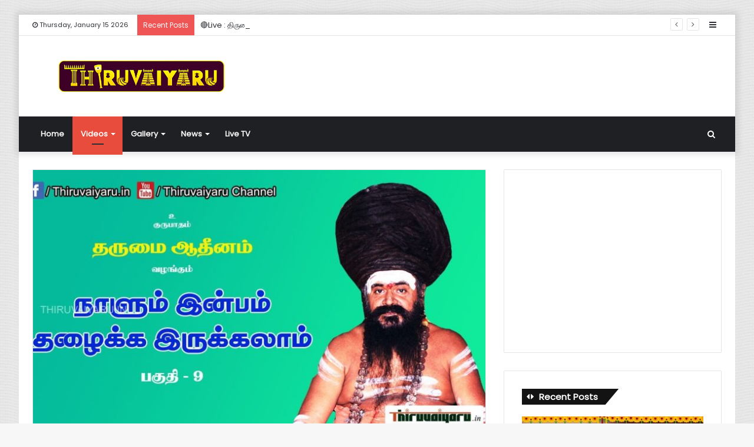

--- FILE ---
content_type: text/html; charset=UTF-8
request_url: https://thiruvaiyaru.in/videos/%E0%AE%A8%E0%AE%BE%E0%AE%B3%E0%AF%81%E0%AE%AE%E0%AF%8D-%E0%AE%87%E0%AE%A9%E0%AF%8D%E0%AE%AA%E0%AE%AE%E0%AF%8D-%E0%AE%A4%E0%AE%B4%E0%AF%88%E0%AE%95%E0%AF%8D%E0%AE%95-%E0%AE%87%E0%AE%B0%E0%AF%81-60/
body_size: 18799
content:
<!DOCTYPE html>
<html lang="en">
<head>
	<meta charset="UTF-8" />
	<link rel="profile" href="http://gmpg.org/xfn/11" />
	<link rel="pingback" href="https://thiruvaiyaru.in/xmlrpc.php" />
	<meta name='robots' content='index, follow, max-image-preview:large, max-snippet:-1, max-video-preview:-1' />
	<style>img:is([sizes="auto" i], [sizes^="auto," i]) { contain-intrinsic-size: 3000px 1500px }</style>
	
	<!-- This site is optimized with the Yoast SEO plugin v24.4 - https://yoast.com/wordpress/plugins/seo/ -->
	<title>&quot;நாளும் இன்பம் தழைக்க இருக்கலாம்&quot; நிகழ்ச்சி #9 | Thiruvaiyaru Live | 10-06-2021 | Thiruvaiyaru</title>
	<link rel="canonical" href="https://thiruvaiyaru.in/videos/நாளும்-இன்பம்-தழைக்க-இரு-60/" />
	<meta property="og:locale" content="en_US" />
	<meta property="og:type" content="article" />
	<meta property="og:title" content="&quot;நாளும் இன்பம் தழைக்க இருக்கலாம்&quot; நிகழ்ச்சி #9 | Thiruvaiyaru Live | 10-06-2021 | Thiruvaiyaru" />
	<meta property="og:description" content="ThiruvaiyaruFri, June 11, 2021 5:57amURL:Embed:&#8220;நாளும் இன்பம் தழைக்க இருக்கலாம்&#8221; நிகழ்ச்சி #9 | Thiruvaiyaru Live | 10-06-2021" />
	<meta property="og:url" content="https://thiruvaiyaru.in/videos/நாளும்-இன்பம்-தழைக்க-இரு-60/" />
	<meta property="og:site_name" content="Thiruvaiyaru" />
	<meta property="article:publisher" content="https://www.facebook.com/Thiruvaiyaru.in?fref=ts" />
	<meta property="article:published_time" content="2021-06-11T05:57:41+00:00" />
	<meta property="og:image" content="https://thiruvaiyaru.in/wp-content/uploads/2021/08/6u3HVbRIpj0.jpg" />
	<meta property="og:image:width" content="1280" />
	<meta property="og:image:height" content="720" />
	<meta property="og:image:type" content="image/jpeg" />
	<meta name="author" content="thiruvaiyaru.in" />
	<meta name="twitter:card" content="summary_large_image" />
	<meta name="twitter:label1" content="Written by" />
	<meta name="twitter:data1" content="thiruvaiyaru.in" />
	<script type="application/ld+json" class="yoast-schema-graph">{"@context":"https://schema.org","@graph":[{"@type":"WebPage","@id":"https://thiruvaiyaru.in/videos/%e0%ae%a8%e0%ae%be%e0%ae%b3%e0%af%81%e0%ae%ae%e0%af%8d-%e0%ae%87%e0%ae%a9%e0%af%8d%e0%ae%aa%e0%ae%ae%e0%af%8d-%e0%ae%a4%e0%ae%b4%e0%af%88%e0%ae%95%e0%af%8d%e0%ae%95-%e0%ae%87%e0%ae%b0%e0%af%81-60/","url":"https://thiruvaiyaru.in/videos/%e0%ae%a8%e0%ae%be%e0%ae%b3%e0%af%81%e0%ae%ae%e0%af%8d-%e0%ae%87%e0%ae%a9%e0%af%8d%e0%ae%aa%e0%ae%ae%e0%af%8d-%e0%ae%a4%e0%ae%b4%e0%af%88%e0%ae%95%e0%af%8d%e0%ae%95-%e0%ae%87%e0%ae%b0%e0%af%81-60/","name":"\"நாளும் இன்பம் தழைக்க இருக்கலாம்\" நிகழ்ச்சி #9 | Thiruvaiyaru Live | 10-06-2021 | Thiruvaiyaru","isPartOf":{"@id":"https://thiruvaiyaru.in/#website"},"primaryImageOfPage":{"@id":"https://thiruvaiyaru.in/videos/%e0%ae%a8%e0%ae%be%e0%ae%b3%e0%af%81%e0%ae%ae%e0%af%8d-%e0%ae%87%e0%ae%a9%e0%af%8d%e0%ae%aa%e0%ae%ae%e0%af%8d-%e0%ae%a4%e0%ae%b4%e0%af%88%e0%ae%95%e0%af%8d%e0%ae%95-%e0%ae%87%e0%ae%b0%e0%af%81-60/#primaryimage"},"image":{"@id":"https://thiruvaiyaru.in/videos/%e0%ae%a8%e0%ae%be%e0%ae%b3%e0%af%81%e0%ae%ae%e0%af%8d-%e0%ae%87%e0%ae%a9%e0%af%8d%e0%ae%aa%e0%ae%ae%e0%af%8d-%e0%ae%a4%e0%ae%b4%e0%af%88%e0%ae%95%e0%af%8d%e0%ae%95-%e0%ae%87%e0%ae%b0%e0%af%81-60/#primaryimage"},"thumbnailUrl":"https://thiruvaiyaru.in/wp-content/uploads/2021/08/6u3HVbRIpj0.jpg","datePublished":"2021-06-11T05:57:41+00:00","author":{"@id":"https://thiruvaiyaru.in/#/schema/person/bde78ab113f4d83a08afa5f368df038d"},"breadcrumb":{"@id":"https://thiruvaiyaru.in/videos/%e0%ae%a8%e0%ae%be%e0%ae%b3%e0%af%81%e0%ae%ae%e0%af%8d-%e0%ae%87%e0%ae%a9%e0%af%8d%e0%ae%aa%e0%ae%ae%e0%af%8d-%e0%ae%a4%e0%ae%b4%e0%af%88%e0%ae%95%e0%af%8d%e0%ae%95-%e0%ae%87%e0%ae%b0%e0%af%81-60/#breadcrumb"},"inLanguage":"en","potentialAction":[{"@type":"ReadAction","target":["https://thiruvaiyaru.in/videos/%e0%ae%a8%e0%ae%be%e0%ae%b3%e0%af%81%e0%ae%ae%e0%af%8d-%e0%ae%87%e0%ae%a9%e0%af%8d%e0%ae%aa%e0%ae%ae%e0%af%8d-%e0%ae%a4%e0%ae%b4%e0%af%88%e0%ae%95%e0%af%8d%e0%ae%95-%e0%ae%87%e0%ae%b0%e0%af%81-60/"]}]},{"@type":"ImageObject","inLanguage":"en","@id":"https://thiruvaiyaru.in/videos/%e0%ae%a8%e0%ae%be%e0%ae%b3%e0%af%81%e0%ae%ae%e0%af%8d-%e0%ae%87%e0%ae%a9%e0%af%8d%e0%ae%aa%e0%ae%ae%e0%af%8d-%e0%ae%a4%e0%ae%b4%e0%af%88%e0%ae%95%e0%af%8d%e0%ae%95-%e0%ae%87%e0%ae%b0%e0%af%81-60/#primaryimage","url":"https://thiruvaiyaru.in/wp-content/uploads/2021/08/6u3HVbRIpj0.jpg","contentUrl":"https://thiruvaiyaru.in/wp-content/uploads/2021/08/6u3HVbRIpj0.jpg","width":1280,"height":720},{"@type":"BreadcrumbList","@id":"https://thiruvaiyaru.in/videos/%e0%ae%a8%e0%ae%be%e0%ae%b3%e0%af%81%e0%ae%ae%e0%af%8d-%e0%ae%87%e0%ae%a9%e0%af%8d%e0%ae%aa%e0%ae%ae%e0%af%8d-%e0%ae%a4%e0%ae%b4%e0%af%88%e0%ae%95%e0%af%8d%e0%ae%95-%e0%ae%87%e0%ae%b0%e0%af%81-60/#breadcrumb","itemListElement":[{"@type":"ListItem","position":1,"name":"Home","item":"https://thiruvaiyaru.in/"},{"@type":"ListItem","position":2,"name":"&#8220;நாளும் இன்பம் தழைக்க இருக்கலாம்&#8221; நிகழ்ச்சி #9 | Thiruvaiyaru Live | 10-06-2021"}]},{"@type":"WebSite","@id":"https://thiruvaiyaru.in/#website","url":"https://thiruvaiyaru.in/","name":"Thiruvaiyaru","description":"a divineful place....","potentialAction":[{"@type":"SearchAction","target":{"@type":"EntryPoint","urlTemplate":"https://thiruvaiyaru.in/?s={search_term_string}"},"query-input":{"@type":"PropertyValueSpecification","valueRequired":true,"valueName":"search_term_string"}}],"inLanguage":"en"},{"@type":"Person","@id":"https://thiruvaiyaru.in/#/schema/person/bde78ab113f4d83a08afa5f368df038d","name":"thiruvaiyaru.in","image":{"@type":"ImageObject","inLanguage":"en","@id":"https://thiruvaiyaru.in/#/schema/person/image/","url":"https://secure.gravatar.com/avatar/e86ba16d1be142d6e4a82966e47a4b10f03db19ac0d8c181e8ff70b2d2e3c887?s=96&d=mm&r=g","contentUrl":"https://secure.gravatar.com/avatar/e86ba16d1be142d6e4a82966e47a4b10f03db19ac0d8c181e8ff70b2d2e3c887?s=96&d=mm&r=g","caption":"thiruvaiyaru.in"}}]}</script>
	<!-- / Yoast SEO plugin. -->



<link rel="alternate" type="application/rss+xml" title="Thiruvaiyaru &raquo; Feed" href="https://thiruvaiyaru.in/feed/" />
<link rel="alternate" type="application/rss+xml" title="Thiruvaiyaru &raquo; Comments Feed" href="https://thiruvaiyaru.in/comments/feed/" />
<link rel="alternate" type="application/rss+xml" title="Thiruvaiyaru &raquo; &#8220;நாளும் இன்பம் தழைக்க இருக்கலாம்&#8221; நிகழ்ச்சி #9 | Thiruvaiyaru Live | 10-06-2021 Comments Feed" href="https://thiruvaiyaru.in/videos/%e0%ae%a8%e0%ae%be%e0%ae%b3%e0%af%81%e0%ae%ae%e0%af%8d-%e0%ae%87%e0%ae%a9%e0%af%8d%e0%ae%aa%e0%ae%ae%e0%af%8d-%e0%ae%a4%e0%ae%b4%e0%af%88%e0%ae%95%e0%af%8d%e0%ae%95-%e0%ae%87%e0%ae%b0%e0%af%81-60/feed/" />
<style id='wp-emoji-styles-inline-css' type='text/css'>

	img.wp-smiley, img.emoji {
		display: inline !important;
		border: none !important;
		box-shadow: none !important;
		height: 1em !important;
		width: 1em !important;
		margin: 0 0.07em !important;
		vertical-align: -0.1em !important;
		background: none !important;
		padding: 0 !important;
	}
</style>
<link rel='stylesheet' id='wp-block-library-css' href='https://thiruvaiyaru.in/wp-includes/css/dist/block-library/style.min.css?ver=6.8.3' type='text/css' media='all' />
<style id='wp-block-library-theme-inline-css' type='text/css'>
.wp-block-audio :where(figcaption){color:#555;font-size:13px;text-align:center}.is-dark-theme .wp-block-audio :where(figcaption){color:#ffffffa6}.wp-block-audio{margin:0 0 1em}.wp-block-code{border:1px solid #ccc;border-radius:4px;font-family:Menlo,Consolas,monaco,monospace;padding:.8em 1em}.wp-block-embed :where(figcaption){color:#555;font-size:13px;text-align:center}.is-dark-theme .wp-block-embed :where(figcaption){color:#ffffffa6}.wp-block-embed{margin:0 0 1em}.blocks-gallery-caption{color:#555;font-size:13px;text-align:center}.is-dark-theme .blocks-gallery-caption{color:#ffffffa6}:root :where(.wp-block-image figcaption){color:#555;font-size:13px;text-align:center}.is-dark-theme :root :where(.wp-block-image figcaption){color:#ffffffa6}.wp-block-image{margin:0 0 1em}.wp-block-pullquote{border-bottom:4px solid;border-top:4px solid;color:currentColor;margin-bottom:1.75em}.wp-block-pullquote cite,.wp-block-pullquote footer,.wp-block-pullquote__citation{color:currentColor;font-size:.8125em;font-style:normal;text-transform:uppercase}.wp-block-quote{border-left:.25em solid;margin:0 0 1.75em;padding-left:1em}.wp-block-quote cite,.wp-block-quote footer{color:currentColor;font-size:.8125em;font-style:normal;position:relative}.wp-block-quote:where(.has-text-align-right){border-left:none;border-right:.25em solid;padding-left:0;padding-right:1em}.wp-block-quote:where(.has-text-align-center){border:none;padding-left:0}.wp-block-quote.is-large,.wp-block-quote.is-style-large,.wp-block-quote:where(.is-style-plain){border:none}.wp-block-search .wp-block-search__label{font-weight:700}.wp-block-search__button{border:1px solid #ccc;padding:.375em .625em}:where(.wp-block-group.has-background){padding:1.25em 2.375em}.wp-block-separator.has-css-opacity{opacity:.4}.wp-block-separator{border:none;border-bottom:2px solid;margin-left:auto;margin-right:auto}.wp-block-separator.has-alpha-channel-opacity{opacity:1}.wp-block-separator:not(.is-style-wide):not(.is-style-dots){width:100px}.wp-block-separator.has-background:not(.is-style-dots){border-bottom:none;height:1px}.wp-block-separator.has-background:not(.is-style-wide):not(.is-style-dots){height:2px}.wp-block-table{margin:0 0 1em}.wp-block-table td,.wp-block-table th{word-break:normal}.wp-block-table :where(figcaption){color:#555;font-size:13px;text-align:center}.is-dark-theme .wp-block-table :where(figcaption){color:#ffffffa6}.wp-block-video :where(figcaption){color:#555;font-size:13px;text-align:center}.is-dark-theme .wp-block-video :where(figcaption){color:#ffffffa6}.wp-block-video{margin:0 0 1em}:root :where(.wp-block-template-part.has-background){margin-bottom:0;margin-top:0;padding:1.25em 2.375em}
</style>
<style id='classic-theme-styles-inline-css' type='text/css'>
/*! This file is auto-generated */
.wp-block-button__link{color:#fff;background-color:#32373c;border-radius:9999px;box-shadow:none;text-decoration:none;padding:calc(.667em + 2px) calc(1.333em + 2px);font-size:1.125em}.wp-block-file__button{background:#32373c;color:#fff;text-decoration:none}
</style>
<style id='global-styles-inline-css' type='text/css'>
:root{--wp--preset--aspect-ratio--square: 1;--wp--preset--aspect-ratio--4-3: 4/3;--wp--preset--aspect-ratio--3-4: 3/4;--wp--preset--aspect-ratio--3-2: 3/2;--wp--preset--aspect-ratio--2-3: 2/3;--wp--preset--aspect-ratio--16-9: 16/9;--wp--preset--aspect-ratio--9-16: 9/16;--wp--preset--color--black: #000000;--wp--preset--color--cyan-bluish-gray: #abb8c3;--wp--preset--color--white: #ffffff;--wp--preset--color--pale-pink: #f78da7;--wp--preset--color--vivid-red: #cf2e2e;--wp--preset--color--luminous-vivid-orange: #ff6900;--wp--preset--color--luminous-vivid-amber: #fcb900;--wp--preset--color--light-green-cyan: #7bdcb5;--wp--preset--color--vivid-green-cyan: #00d084;--wp--preset--color--pale-cyan-blue: #8ed1fc;--wp--preset--color--vivid-cyan-blue: #0693e3;--wp--preset--color--vivid-purple: #9b51e0;--wp--preset--gradient--vivid-cyan-blue-to-vivid-purple: linear-gradient(135deg,rgba(6,147,227,1) 0%,rgb(155,81,224) 100%);--wp--preset--gradient--light-green-cyan-to-vivid-green-cyan: linear-gradient(135deg,rgb(122,220,180) 0%,rgb(0,208,130) 100%);--wp--preset--gradient--luminous-vivid-amber-to-luminous-vivid-orange: linear-gradient(135deg,rgba(252,185,0,1) 0%,rgba(255,105,0,1) 100%);--wp--preset--gradient--luminous-vivid-orange-to-vivid-red: linear-gradient(135deg,rgba(255,105,0,1) 0%,rgb(207,46,46) 100%);--wp--preset--gradient--very-light-gray-to-cyan-bluish-gray: linear-gradient(135deg,rgb(238,238,238) 0%,rgb(169,184,195) 100%);--wp--preset--gradient--cool-to-warm-spectrum: linear-gradient(135deg,rgb(74,234,220) 0%,rgb(151,120,209) 20%,rgb(207,42,186) 40%,rgb(238,44,130) 60%,rgb(251,105,98) 80%,rgb(254,248,76) 100%);--wp--preset--gradient--blush-light-purple: linear-gradient(135deg,rgb(255,206,236) 0%,rgb(152,150,240) 100%);--wp--preset--gradient--blush-bordeaux: linear-gradient(135deg,rgb(254,205,165) 0%,rgb(254,45,45) 50%,rgb(107,0,62) 100%);--wp--preset--gradient--luminous-dusk: linear-gradient(135deg,rgb(255,203,112) 0%,rgb(199,81,192) 50%,rgb(65,88,208) 100%);--wp--preset--gradient--pale-ocean: linear-gradient(135deg,rgb(255,245,203) 0%,rgb(182,227,212) 50%,rgb(51,167,181) 100%);--wp--preset--gradient--electric-grass: linear-gradient(135deg,rgb(202,248,128) 0%,rgb(113,206,126) 100%);--wp--preset--gradient--midnight: linear-gradient(135deg,rgb(2,3,129) 0%,rgb(40,116,252) 100%);--wp--preset--font-size--small: 13px;--wp--preset--font-size--medium: 20px;--wp--preset--font-size--large: 36px;--wp--preset--font-size--x-large: 42px;--wp--preset--spacing--20: 0.44rem;--wp--preset--spacing--30: 0.67rem;--wp--preset--spacing--40: 1rem;--wp--preset--spacing--50: 1.5rem;--wp--preset--spacing--60: 2.25rem;--wp--preset--spacing--70: 3.38rem;--wp--preset--spacing--80: 5.06rem;--wp--preset--shadow--natural: 6px 6px 9px rgba(0, 0, 0, 0.2);--wp--preset--shadow--deep: 12px 12px 50px rgba(0, 0, 0, 0.4);--wp--preset--shadow--sharp: 6px 6px 0px rgba(0, 0, 0, 0.2);--wp--preset--shadow--outlined: 6px 6px 0px -3px rgba(255, 255, 255, 1), 6px 6px rgba(0, 0, 0, 1);--wp--preset--shadow--crisp: 6px 6px 0px rgba(0, 0, 0, 1);}:where(.is-layout-flex){gap: 0.5em;}:where(.is-layout-grid){gap: 0.5em;}body .is-layout-flex{display: flex;}.is-layout-flex{flex-wrap: wrap;align-items: center;}.is-layout-flex > :is(*, div){margin: 0;}body .is-layout-grid{display: grid;}.is-layout-grid > :is(*, div){margin: 0;}:where(.wp-block-columns.is-layout-flex){gap: 2em;}:where(.wp-block-columns.is-layout-grid){gap: 2em;}:where(.wp-block-post-template.is-layout-flex){gap: 1.25em;}:where(.wp-block-post-template.is-layout-grid){gap: 1.25em;}.has-black-color{color: var(--wp--preset--color--black) !important;}.has-cyan-bluish-gray-color{color: var(--wp--preset--color--cyan-bluish-gray) !important;}.has-white-color{color: var(--wp--preset--color--white) !important;}.has-pale-pink-color{color: var(--wp--preset--color--pale-pink) !important;}.has-vivid-red-color{color: var(--wp--preset--color--vivid-red) !important;}.has-luminous-vivid-orange-color{color: var(--wp--preset--color--luminous-vivid-orange) !important;}.has-luminous-vivid-amber-color{color: var(--wp--preset--color--luminous-vivid-amber) !important;}.has-light-green-cyan-color{color: var(--wp--preset--color--light-green-cyan) !important;}.has-vivid-green-cyan-color{color: var(--wp--preset--color--vivid-green-cyan) !important;}.has-pale-cyan-blue-color{color: var(--wp--preset--color--pale-cyan-blue) !important;}.has-vivid-cyan-blue-color{color: var(--wp--preset--color--vivid-cyan-blue) !important;}.has-vivid-purple-color{color: var(--wp--preset--color--vivid-purple) !important;}.has-black-background-color{background-color: var(--wp--preset--color--black) !important;}.has-cyan-bluish-gray-background-color{background-color: var(--wp--preset--color--cyan-bluish-gray) !important;}.has-white-background-color{background-color: var(--wp--preset--color--white) !important;}.has-pale-pink-background-color{background-color: var(--wp--preset--color--pale-pink) !important;}.has-vivid-red-background-color{background-color: var(--wp--preset--color--vivid-red) !important;}.has-luminous-vivid-orange-background-color{background-color: var(--wp--preset--color--luminous-vivid-orange) !important;}.has-luminous-vivid-amber-background-color{background-color: var(--wp--preset--color--luminous-vivid-amber) !important;}.has-light-green-cyan-background-color{background-color: var(--wp--preset--color--light-green-cyan) !important;}.has-vivid-green-cyan-background-color{background-color: var(--wp--preset--color--vivid-green-cyan) !important;}.has-pale-cyan-blue-background-color{background-color: var(--wp--preset--color--pale-cyan-blue) !important;}.has-vivid-cyan-blue-background-color{background-color: var(--wp--preset--color--vivid-cyan-blue) !important;}.has-vivid-purple-background-color{background-color: var(--wp--preset--color--vivid-purple) !important;}.has-black-border-color{border-color: var(--wp--preset--color--black) !important;}.has-cyan-bluish-gray-border-color{border-color: var(--wp--preset--color--cyan-bluish-gray) !important;}.has-white-border-color{border-color: var(--wp--preset--color--white) !important;}.has-pale-pink-border-color{border-color: var(--wp--preset--color--pale-pink) !important;}.has-vivid-red-border-color{border-color: var(--wp--preset--color--vivid-red) !important;}.has-luminous-vivid-orange-border-color{border-color: var(--wp--preset--color--luminous-vivid-orange) !important;}.has-luminous-vivid-amber-border-color{border-color: var(--wp--preset--color--luminous-vivid-amber) !important;}.has-light-green-cyan-border-color{border-color: var(--wp--preset--color--light-green-cyan) !important;}.has-vivid-green-cyan-border-color{border-color: var(--wp--preset--color--vivid-green-cyan) !important;}.has-pale-cyan-blue-border-color{border-color: var(--wp--preset--color--pale-cyan-blue) !important;}.has-vivid-cyan-blue-border-color{border-color: var(--wp--preset--color--vivid-cyan-blue) !important;}.has-vivid-purple-border-color{border-color: var(--wp--preset--color--vivid-purple) !important;}.has-vivid-cyan-blue-to-vivid-purple-gradient-background{background: var(--wp--preset--gradient--vivid-cyan-blue-to-vivid-purple) !important;}.has-light-green-cyan-to-vivid-green-cyan-gradient-background{background: var(--wp--preset--gradient--light-green-cyan-to-vivid-green-cyan) !important;}.has-luminous-vivid-amber-to-luminous-vivid-orange-gradient-background{background: var(--wp--preset--gradient--luminous-vivid-amber-to-luminous-vivid-orange) !important;}.has-luminous-vivid-orange-to-vivid-red-gradient-background{background: var(--wp--preset--gradient--luminous-vivid-orange-to-vivid-red) !important;}.has-very-light-gray-to-cyan-bluish-gray-gradient-background{background: var(--wp--preset--gradient--very-light-gray-to-cyan-bluish-gray) !important;}.has-cool-to-warm-spectrum-gradient-background{background: var(--wp--preset--gradient--cool-to-warm-spectrum) !important;}.has-blush-light-purple-gradient-background{background: var(--wp--preset--gradient--blush-light-purple) !important;}.has-blush-bordeaux-gradient-background{background: var(--wp--preset--gradient--blush-bordeaux) !important;}.has-luminous-dusk-gradient-background{background: var(--wp--preset--gradient--luminous-dusk) !important;}.has-pale-ocean-gradient-background{background: var(--wp--preset--gradient--pale-ocean) !important;}.has-electric-grass-gradient-background{background: var(--wp--preset--gradient--electric-grass) !important;}.has-midnight-gradient-background{background: var(--wp--preset--gradient--midnight) !important;}.has-small-font-size{font-size: var(--wp--preset--font-size--small) !important;}.has-medium-font-size{font-size: var(--wp--preset--font-size--medium) !important;}.has-large-font-size{font-size: var(--wp--preset--font-size--large) !important;}.has-x-large-font-size{font-size: var(--wp--preset--font-size--x-large) !important;}
:where(.wp-block-post-template.is-layout-flex){gap: 1.25em;}:where(.wp-block-post-template.is-layout-grid){gap: 1.25em;}
:where(.wp-block-columns.is-layout-flex){gap: 2em;}:where(.wp-block-columns.is-layout-grid){gap: 2em;}
:root :where(.wp-block-pullquote){font-size: 1.5em;line-height: 1.6;}
</style>
<link rel='stylesheet' id='ytp-style-css' href='https://thiruvaiyaru.in/wp-content/plugins/yt-player/public/css/plyr-v3.7.8.css?ver=1.6.2' type='text/css' media='all' />
<link rel='stylesheet' id='tie-css-base-css' href='https://thiruvaiyaru.in/wp-content/themes/thiruvaiyaru/assets/css/base.min.css?ver=4.6.5' type='text/css' media='all' />
<link rel='stylesheet' id='tie-css-styles-css' href='https://thiruvaiyaru.in/wp-content/themes/thiruvaiyaru/assets/css/style.min.css?ver=4.6.5' type='text/css' media='all' />
<link rel='stylesheet' id='tie-css-widgets-css' href='https://thiruvaiyaru.in/wp-content/themes/thiruvaiyaru/assets/css/widgets.min.css?ver=4.6.5' type='text/css' media='all' />
<link rel='stylesheet' id='tie-css-helpers-css' href='https://thiruvaiyaru.in/wp-content/themes/thiruvaiyaru/assets/css/helpers.min.css?ver=4.6.5' type='text/css' media='all' />
<link rel='stylesheet' id='tie-css-ilightbox-css' href='https://thiruvaiyaru.in/wp-content/themes/thiruvaiyaru/assets/ilightbox/dark-skin/skin.css?ver=4.6.5' type='text/css' media='all' />
<link rel='stylesheet' id='tie-css-single-css' href='https://thiruvaiyaru.in/wp-content/themes/thiruvaiyaru/assets/css/single.min.css?ver=4.6.5' type='text/css' media='all' />
<link rel='stylesheet' id='tie-css-print-css' href='https://thiruvaiyaru.in/wp-content/themes/thiruvaiyaru/assets/css/print.css?ver=4.6.5' type='text/css' media='print' />
<link rel='stylesheet' id='tie-theme-child-css-css' href='https://thiruvaiyaru.in/wp-content/themes/thiruvaiyaru-child/style.css?ver=6.8.3' type='text/css' media='all' />
<style id='tie-theme-child-css-inline-css' type='text/css'>
.wf-active body{font-family: 'Poppins';}.wf-active .logo-text,.wf-active h1,.wf-active h2,.wf-active h3,.wf-active h4,.wf-active h5,.wf-active h6,.wf-active .the-subtitle{font-family: 'Poppins';}.wf-active #main-nav .main-menu > ul > li > a{font-family: 'Poppins';}.wf-active blockquote p{font-family: 'Poppins';}#tie-body{background-image: url(https://thiruvaiyaru.in/wp-content/themes/thiruvaiyaru/assets/images/patterns/body-bg33.png);}.brand-title,a:hover,#tie-popup-search-submit,#logo.text-logo a,.theme-header nav .components #search-submit:hover,.theme-header .header-nav .components > li:hover > a,.theme-header .header-nav .components li a:hover,.main-menu ul.cats-vertical li a.is-active,.main-menu ul.cats-vertical li a:hover,.main-nav li.mega-menu .post-meta a:hover,.main-nav li.mega-menu .post-box-title a:hover,.search-in-main-nav.autocomplete-suggestions a:hover,#main-nav .menu ul li:hover > a,#main-nav .menu ul li.current-menu-item:not(.mega-link-column) > a,.top-nav .menu li:hover > a,.top-nav .menu > .tie-current-menu > a,.search-in-top-nav.autocomplete-suggestions .post-title a:hover,div.mag-box .mag-box-options .mag-box-filter-links a.active,.mag-box-filter-links .flexMenu-viewMore:hover > a,.stars-rating-active,body .tabs.tabs .active > a,.video-play-icon,.spinner-circle:after,#go-to-content:hover,.comment-list .comment-author .fn,.commentlist .comment-author .fn,blockquote::before,blockquote cite,blockquote.quote-simple p,.multiple-post-pages a:hover,#story-index li .is-current,.latest-tweets-widget .twitter-icon-wrap span,.wide-slider-nav-wrapper .slide,.wide-next-prev-slider-wrapper .tie-slider-nav li:hover span,#instagram-link:hover,.review-final-score h3,#mobile-menu-icon:hover .menu-text,.entry a,.entry .post-bottom-meta a:hover,.comment-list .comment-content a,.widget.tie-weather-widget .icon-basecloud-bg:after,q a,blockquote a,.site-footer a:hover,.site-footer .stars-rating-active,.site-footer .twitter-icon-wrap span,.site-info a:hover{color: #e74c3c;}[type='submit'],.button,.generic-button a,.generic-button button,.theme-header .header-nav .comp-sub-menu a.button.guest-btn:hover,.theme-header .header-nav .comp-sub-menu a.checkout-button,nav.main-nav .menu > li.tie-current-menu > a,nav.main-nav .menu > li:hover > a,.main-menu .mega-links-head:after,#main-nav .mega-menu.mega-cat .cats-horizontal li a.is-active,#mobile-menu-icon:hover .nav-icon,#mobile-menu-icon:hover .nav-icon:before,#mobile-menu-icon:hover .nav-icon:after,.search-in-main-nav.autocomplete-suggestions a.button,.search-in-top-nav.autocomplete-suggestions a.button,.spinner > div,.post-cat,.pages-numbers li.current span,.multiple-post-pages > span,#tie-wrapper .mejs-container .mejs-controls,.mag-box-filter-links a:hover,.slider-arrow-nav a:not(.pagination-disabled):hover,.comment-list .reply a:hover,.commentlist .reply a:hover,#reading-position-indicator,#story-index-icon,.videos-block .playlist-title,.review-percentage .review-item span span,.tie-slick-dots li.slick-active button,.tie-slick-dots li button:hover,.digital-rating-static,.timeline-widget li a:hover .date:before,#wp-calendar #today,.posts-list-counter li:before,.cat-counter a + span,.tie-slider-nav li span:hover,.fullwidth-area .widget_tag_cloud .tagcloud a:hover,.magazine2:not(.block-head-4) .dark-widgetized-area ul.tabs a:hover,.magazine2:not(.block-head-4) .dark-widgetized-area ul.tabs .active a,.magazine1 .dark-widgetized-area ul.tabs a:hover,.magazine1 .dark-widgetized-area ul.tabs .active a,.block-head-4.magazine2 .dark-widgetized-area .tabs.tabs .active a,.block-head-4.magazine2 .dark-widgetized-area .tabs > .active a:before,.block-head-4.magazine2 .dark-widgetized-area .tabs > .active a:after,.demo_store,.demo #logo:after,.widget.tie-weather-widget,span.video-close-btn:hover,#go-to-top,.latest-tweets-widget .slider-links .button:not(:hover){background-color: #e74c3c;color: #FFFFFF;}.tie-weather-widget .widget-title .the-subtitle,.block-head-4.magazine2 #footer .tabs .active a:hover{color: #FFFFFF;}pre,code,.pages-numbers li.current span,.theme-header .header-nav .comp-sub-menu a.button.guest-btn:hover,.multiple-post-pages > span,.post-content-slideshow .tie-slider-nav li span:hover,#tie-body .tie-slider-nav li > span:hover,#instagram-link:before,#instagram-link:after,.slider-arrow-nav a:not(.pagination-disabled):hover,.main-nav .mega-menu.mega-cat .cats-horizontal li a.is-active, .main-nav .mega-menu.mega-cat .cats-horizontal li a:hover,.main-menu .menu > li > .menu-sub-content{border-color: #e74c3c;}.main-menu .menu > li.tie-current-menu{border-bottom-color: #e74c3c;}.top-nav .menu li.menu-item-has-children:hover > a:before{border-top-color: #e74c3c;}.main-nav .main-menu .menu > li.tie-current-menu > a:before,.main-nav .main-menu .menu > li:hover > a:before{border-top-color: #FFFFFF;}header.main-nav-light .main-nav .menu-item-has-children li:hover > a:before,header.main-nav-light .main-nav .mega-menu li:hover > a:before{border-left-color: #e74c3c;}.rtl header.main-nav-light .main-nav .menu-item-has-children li:hover > a:before,.rtl header.main-nav-light .main-nav .mega-menu li:hover > a:before{border-right-color: #e74c3c;border-left-color: transparent;}.top-nav ul.menu li .menu-item-has-children:hover > a:before{border-top-color: transparent;border-left-color: #e74c3c;}.rtl .top-nav ul.menu li .menu-item-has-children:hover > a:before{border-left-color: transparent;border-right-color: #e74c3c;}::-moz-selection{background-color: #e74c3c;color: #FFFFFF;}::selection{background-color: #e74c3c;color: #FFFFFF;}circle.circle_bar{stroke: #e74c3c;}#reading-position-indicator{box-shadow: 0 0 10px rgba( 231,76,60,0.7);}#tie-popup-search-submit:hover,#logo.text-logo a:hover,.entry a:hover,.comment-list .comment-content a:hover,.block-head-4.magazine2 .site-footer .tabs li a:hover,q a:hover,blockquote a:hover{color: #b51a0a;}.button:hover,input[type='submit']:hover,.generic-button a:hover,.generic-button button:hover,a.post-cat:hover,.site-footer .button:hover,.site-footer [type='submit']:hover,.search-in-main-nav.autocomplete-suggestions a.button:hover,.search-in-top-nav.autocomplete-suggestions a.button:hover,.theme-header .header-nav .comp-sub-menu a.checkout-button:hover{background-color: #b51a0a;color: #FFFFFF;}.theme-header .header-nav .comp-sub-menu a.checkout-button:not(:hover),.entry a.button{color: #FFFFFF;}#story-index.is-compact .story-index-content{background-color: #e74c3c;}#story-index.is-compact .story-index-content a,#story-index.is-compact .story-index-content .is-current{color: #FFFFFF;}#tie-body .has-block-head-4,#tie-body .mag-box-title h3,#tie-body .comment-reply-title,#tie-body .related.products > h2,#tie-body .up-sells > h2,#tie-body .cross-sells > h2,#tie-body .cart_totals > h2,#tie-body .bbp-form legend,#tie-body .mag-box-title h3 a,#tie-body .section-title-default a,#tie-body #cancel-comment-reply-link {color: #FFFFFF;}#tie-body .has-block-head-4:before,#tie-body .mag-box-title h3:before,#tie-body .comment-reply-title:before,#tie-body .related.products > h2:before,#tie-body .up-sells > h2:before,#tie-body .cross-sells > h2:before,#tie-body .cart_totals > h2:before,#tie-body .bbp-form legend:before {background-color: #e74c3c;}#tie-body .block-more-button{color: #e74c3c;}#tie-body .block-more-button:hover{color: #b51a0a;}#tie-body .has-block-head-4:after,#tie-body .mag-box-title h3:after,#tie-body .comment-reply-title:after,#tie-body .related.products > h2:after,#tie-body .up-sells > h2:after,#tie-body .cross-sells > h2:after,#tie-body .cart_totals > h2:after,#tie-body .bbp-form legend:after{background-color: #e74c3c;}.brand-title,a:hover,#tie-popup-search-submit,#logo.text-logo a,.theme-header nav .components #search-submit:hover,.theme-header .header-nav .components > li:hover > a,.theme-header .header-nav .components li a:hover,.main-menu ul.cats-vertical li a.is-active,.main-menu ul.cats-vertical li a:hover,.main-nav li.mega-menu .post-meta a:hover,.main-nav li.mega-menu .post-box-title a:hover,.search-in-main-nav.autocomplete-suggestions a:hover,#main-nav .menu ul li:hover > a,#main-nav .menu ul li.current-menu-item:not(.mega-link-column) > a,.top-nav .menu li:hover > a,.top-nav .menu > .tie-current-menu > a,.search-in-top-nav.autocomplete-suggestions .post-title a:hover,div.mag-box .mag-box-options .mag-box-filter-links a.active,.mag-box-filter-links .flexMenu-viewMore:hover > a,.stars-rating-active,body .tabs.tabs .active > a,.video-play-icon,.spinner-circle:after,#go-to-content:hover,.comment-list .comment-author .fn,.commentlist .comment-author .fn,blockquote::before,blockquote cite,blockquote.quote-simple p,.multiple-post-pages a:hover,#story-index li .is-current,.latest-tweets-widget .twitter-icon-wrap span,.wide-slider-nav-wrapper .slide,.wide-next-prev-slider-wrapper .tie-slider-nav li:hover span,#instagram-link:hover,.review-final-score h3,#mobile-menu-icon:hover .menu-text,.entry a,.entry .post-bottom-meta a:hover,.comment-list .comment-content a,.widget.tie-weather-widget .icon-basecloud-bg:after,q a,blockquote a,.site-footer a:hover,.site-footer .stars-rating-active,.site-footer .twitter-icon-wrap span,.site-info a:hover{color: #e74c3c;}[type='submit'],.button,.generic-button a,.generic-button button,.theme-header .header-nav .comp-sub-menu a.button.guest-btn:hover,.theme-header .header-nav .comp-sub-menu a.checkout-button,nav.main-nav .menu > li.tie-current-menu > a,nav.main-nav .menu > li:hover > a,.main-menu .mega-links-head:after,#main-nav .mega-menu.mega-cat .cats-horizontal li a.is-active,#mobile-menu-icon:hover .nav-icon,#mobile-menu-icon:hover .nav-icon:before,#mobile-menu-icon:hover .nav-icon:after,.search-in-main-nav.autocomplete-suggestions a.button,.search-in-top-nav.autocomplete-suggestions a.button,.spinner > div,.post-cat,.pages-numbers li.current span,.multiple-post-pages > span,#tie-wrapper .mejs-container .mejs-controls,.mag-box-filter-links a:hover,.slider-arrow-nav a:not(.pagination-disabled):hover,.comment-list .reply a:hover,.commentlist .reply a:hover,#reading-position-indicator,#story-index-icon,.videos-block .playlist-title,.review-percentage .review-item span span,.tie-slick-dots li.slick-active button,.tie-slick-dots li button:hover,.digital-rating-static,.timeline-widget li a:hover .date:before,#wp-calendar #today,.posts-list-counter li:before,.cat-counter a + span,.tie-slider-nav li span:hover,.fullwidth-area .widget_tag_cloud .tagcloud a:hover,.magazine2:not(.block-head-4) .dark-widgetized-area ul.tabs a:hover,.magazine2:not(.block-head-4) .dark-widgetized-area ul.tabs .active a,.magazine1 .dark-widgetized-area ul.tabs a:hover,.magazine1 .dark-widgetized-area ul.tabs .active a,.block-head-4.magazine2 .dark-widgetized-area .tabs.tabs .active a,.block-head-4.magazine2 .dark-widgetized-area .tabs > .active a:before,.block-head-4.magazine2 .dark-widgetized-area .tabs > .active a:after,.demo_store,.demo #logo:after,.widget.tie-weather-widget,span.video-close-btn:hover,#go-to-top,.latest-tweets-widget .slider-links .button:not(:hover){background-color: #e74c3c;color: #FFFFFF;}.tie-weather-widget .widget-title .the-subtitle,.block-head-4.magazine2 #footer .tabs .active a:hover{color: #FFFFFF;}pre,code,.pages-numbers li.current span,.theme-header .header-nav .comp-sub-menu a.button.guest-btn:hover,.multiple-post-pages > span,.post-content-slideshow .tie-slider-nav li span:hover,#tie-body .tie-slider-nav li > span:hover,#instagram-link:before,#instagram-link:after,.slider-arrow-nav a:not(.pagination-disabled):hover,.main-nav .mega-menu.mega-cat .cats-horizontal li a.is-active, .main-nav .mega-menu.mega-cat .cats-horizontal li a:hover,.main-menu .menu > li > .menu-sub-content{border-color: #e74c3c;}.main-menu .menu > li.tie-current-menu{border-bottom-color: #e74c3c;}.top-nav .menu li.menu-item-has-children:hover > a:before{border-top-color: #e74c3c;}.main-nav .main-menu .menu > li.tie-current-menu > a:before,.main-nav .main-menu .menu > li:hover > a:before{border-top-color: #FFFFFF;}header.main-nav-light .main-nav .menu-item-has-children li:hover > a:before,header.main-nav-light .main-nav .mega-menu li:hover > a:before{border-left-color: #e74c3c;}.rtl header.main-nav-light .main-nav .menu-item-has-children li:hover > a:before,.rtl header.main-nav-light .main-nav .mega-menu li:hover > a:before{border-right-color: #e74c3c;border-left-color: transparent;}.top-nav ul.menu li .menu-item-has-children:hover > a:before{border-top-color: transparent;border-left-color: #e74c3c;}.rtl .top-nav ul.menu li .menu-item-has-children:hover > a:before{border-left-color: transparent;border-right-color: #e74c3c;}::-moz-selection{background-color: #e74c3c;color: #FFFFFF;}::selection{background-color: #e74c3c;color: #FFFFFF;}circle.circle_bar{stroke: #e74c3c;}#reading-position-indicator{box-shadow: 0 0 10px rgba( 231,76,60,0.7);}#tie-popup-search-submit:hover,#logo.text-logo a:hover,.entry a:hover,.comment-list .comment-content a:hover,.block-head-4.magazine2 .site-footer .tabs li a:hover,q a:hover,blockquote a:hover{color: #b51a0a;}.button:hover,input[type='submit']:hover,.generic-button a:hover,.generic-button button:hover,a.post-cat:hover,.site-footer .button:hover,.site-footer [type='submit']:hover,.search-in-main-nav.autocomplete-suggestions a.button:hover,.search-in-top-nav.autocomplete-suggestions a.button:hover,.theme-header .header-nav .comp-sub-menu a.checkout-button:hover{background-color: #b51a0a;color: #FFFFFF;}.theme-header .header-nav .comp-sub-menu a.checkout-button:not(:hover),.entry a.button{color: #FFFFFF;}#story-index.is-compact .story-index-content{background-color: #e74c3c;}#story-index.is-compact .story-index-content a,#story-index.is-compact .story-index-content .is-current{color: #FFFFFF;}#tie-body .has-block-head-4,#tie-body .mag-box-title h3,#tie-body .comment-reply-title,#tie-body .related.products > h2,#tie-body .up-sells > h2,#tie-body .cross-sells > h2,#tie-body .cart_totals > h2,#tie-body .bbp-form legend,#tie-body .mag-box-title h3 a,#tie-body .section-title-default a,#tie-body #cancel-comment-reply-link {color: #FFFFFF;}#tie-body .has-block-head-4:before,#tie-body .mag-box-title h3:before,#tie-body .comment-reply-title:before,#tie-body .related.products > h2:before,#tie-body .up-sells > h2:before,#tie-body .cross-sells > h2:before,#tie-body .cart_totals > h2:before,#tie-body .bbp-form legend:before {background-color: #e74c3c;}#tie-body .block-more-button{color: #e74c3c;}#tie-body .block-more-button:hover{color: #b51a0a;}#tie-body .has-block-head-4:after,#tie-body .mag-box-title h3:after,#tie-body .comment-reply-title:after,#tie-body .related.products > h2:after,#tie-body .up-sells > h2:after,#tie-body .cross-sells > h2:after,#tie-body .cart_totals > h2:after,#tie-body .bbp-form legend:after{background-color: #e74c3c;}
</style>
<link rel='stylesheet' id='ayvpp-style-css' href='https://thiruvaiyaru.in/wp-content/plugins//automatic-video-posts/public/assets/css/style.css?ver=5.2.7' type='text/css' media='all' />
<script type="text/javascript" src="https://thiruvaiyaru.in/wp-content/plugins/yt-player/public/js/plyr-v3.7.8.js?ver=6.8.3" id="ytp-js-js"></script>
<script type="text/javascript" src="https://thiruvaiyaru.in/wp-includes/js/jquery/jquery.min.js?ver=3.7.1" id="jquery-core-js"></script>
<script type="text/javascript" src="https://thiruvaiyaru.in/wp-includes/js/jquery/jquery-migrate.min.js?ver=3.4.1" id="jquery-migrate-js"></script>
<link rel="https://api.w.org/" href="https://thiruvaiyaru.in/wp-json/" /><link rel="alternate" title="JSON" type="application/json" href="https://thiruvaiyaru.in/wp-json/wp/v2/posts/5965" /><link rel="EditURI" type="application/rsd+xml" title="RSD" href="https://thiruvaiyaru.in/xmlrpc.php?rsd" />
<meta name="generator" content="WordPress 6.8.3" />
<link rel='shortlink' href='https://thiruvaiyaru.in/?p=5965' />
<link rel="alternate" title="oEmbed (JSON)" type="application/json+oembed" href="https://thiruvaiyaru.in/wp-json/oembed/1.0/embed?url=https%3A%2F%2Fthiruvaiyaru.in%2Fvideos%2F%25e0%25ae%25a8%25e0%25ae%25be%25e0%25ae%25b3%25e0%25af%2581%25e0%25ae%25ae%25e0%25af%258d-%25e0%25ae%2587%25e0%25ae%25a9%25e0%25af%258d%25e0%25ae%25aa%25e0%25ae%25ae%25e0%25af%258d-%25e0%25ae%25a4%25e0%25ae%25b4%25e0%25af%2588%25e0%25ae%2595%25e0%25af%258d%25e0%25ae%2595-%25e0%25ae%2587%25e0%25ae%25b0%25e0%25af%2581-60%2F" />
<link rel="alternate" title="oEmbed (XML)" type="text/xml+oembed" href="https://thiruvaiyaru.in/wp-json/oembed/1.0/embed?url=https%3A%2F%2Fthiruvaiyaru.in%2Fvideos%2F%25e0%25ae%25a8%25e0%25ae%25be%25e0%25ae%25b3%25e0%25af%2581%25e0%25ae%25ae%25e0%25af%258d-%25e0%25ae%2587%25e0%25ae%25a9%25e0%25af%258d%25e0%25ae%25aa%25e0%25ae%25ae%25e0%25af%258d-%25e0%25ae%25a4%25e0%25ae%25b4%25e0%25af%2588%25e0%25ae%2595%25e0%25af%258d%25e0%25ae%2595-%25e0%25ae%2587%25e0%25ae%25b0%25e0%25af%2581-60%2F&#038;format=xml" />
<meta http-equiv="X-UA-Compatible" content="IE=edge"><!-- Global site tag (gtag.js) - Google Analytics -->
<script async src="https://www.googletagmanager.com/gtag/js?id=UA-37992873-1"></script>
<script>
  window.dataLayer = window.dataLayer || [];
  function gtag(){dataLayer.push(arguments);}
  gtag('js', new Date());

  gtag('config', 'UA-37992873-1');
</script>
<meta name="theme-color" content="#e74c3c" /><meta name="viewport" content="width=device-width, initial-scale=1.0" /><link rel="amphtml" href="https://thiruvaiyaru.in/videos/%E0%AE%A8%E0%AE%BE%E0%AE%B3%E0%AF%81%E0%AE%AE%E0%AF%8D-%E0%AE%87%E0%AE%A9%E0%AF%8D%E0%AE%AA%E0%AE%AE%E0%AF%8D-%E0%AE%A4%E0%AE%B4%E0%AF%88%E0%AE%95%E0%AF%8D%E0%AE%95-%E0%AE%87%E0%AE%B0%E0%AF%81-60/amp/"><link rel="icon" href="https://thiruvaiyaru.in/wp-content/uploads/2024/09/cropped-channels4_profile-1-32x32.jpg" sizes="32x32" />
<link rel="icon" href="https://thiruvaiyaru.in/wp-content/uploads/2024/09/cropped-channels4_profile-1-192x192.jpg" sizes="192x192" />
<link rel="apple-touch-icon" href="https://thiruvaiyaru.in/wp-content/uploads/2024/09/cropped-channels4_profile-1-180x180.jpg" />
<meta name="msapplication-TileImage" content="https://thiruvaiyaru.in/wp-content/uploads/2024/09/cropped-channels4_profile-1-270x270.jpg" />
<meta name="generator" content="WP Rocket 3.18.1.4" data-wpr-features="wpr_desktop" /></head>

<body id="tie-body" class="wp-singular post-template-default single single-post postid-5965 single-format-standard wp-theme-thiruvaiyaru wp-child-theme-thiruvaiyaru-child boxed-layout framed-layout block-head-4 block-head-6 magazine1 is-thumb-overlay-disabled is-desktop is-header-layout-3 has-header-ad sidebar-right has-sidebar post-layout-2 narrow-title-narrow-media has-mobile-share">



<div data-rocket-location-hash="e5b8de42769b3d7311e4c77717550b26" class="background-overlay">

	<div data-rocket-location-hash="20f4eca15480f982a53dda1cb4873ede" id="tie-container" class="site tie-container">

		
		<div data-rocket-location-hash="3cd18522b647fd3b2d7c4710f4fe6515" id="tie-wrapper">

			
<header id="theme-header" class="theme-header header-layout-3 main-nav-dark main-nav-below top-nav-active top-nav-light top-nav-above has-shadow mobile-header-default">
	
<nav id="top-nav" class="has-date-breaking-components top-nav header-nav has-breaking-news" aria-label="Secondary Navigation">
	<div data-rocket-location-hash="f117ee89930d3a249ddbfc02370ddefa" class="container">
		<div class="topbar-wrapper">

			
					<div class="topbar-today-date fa-before">
						Thursday, January 15 2026					</div>
					
			<div class="tie-alignleft">
				
<div class="breaking controls-is-active">

	<span class="breaking-title">
		<span class="fa fa-bolt" aria-hidden="true"></span>
		<span class="breaking-title-text">Recent Posts</span>
	</span>

	<ul id="breaking-news-in-header" class="breaking-news" data-type="reveal" data-arrows="true">

		
							<li class="news-item">
								<a href="https://thiruvaiyaru.in/videos/%e0%ae%a4%e0%ae%bf%e0%ae%b0%e0%af%81%e0%ae%b5%e0%ae%be%e0%ae%b0%e0%af%82%e0%ae%b0%e0%af%8d-%e0%ae%b8%e0%af%8d%e0%ae%b0%e0%af%80-%e0%ae%a4%e0%af%81%e0%ae%b5%e0%ae%be%e0%ae%af%e0%ae%a8%e0%ae%be%e0%ae%a4/">திருவாரூர் ஸ்ரீ துவாயநாதர் ஆலய ஸ்ரீ பால ஐயப்பன் பூஜை | Thiruvarur Sri Bala Ayyappan Poojai</a>
							</li>

							
							<li class="news-item">
								<a href="https://thiruvaiyaru.in/videos/%f0%9f%94%b4live-%e0%ae%a4%e0%ae%bf%e0%ae%b0%e0%af%81%e0%ae%b5%e0%af%88%e0%ae%af%e0%ae%be%e0%ae%b1%e0%af%81-%e0%ae%b8%e0%af%8d%e0%ae%b0%e0%af%80-%e0%ae%90%e0%ae%af%e0%ae%be%e0%ae%b1%e0%ae%aa-37/">🔴Live : திருவையாறு  ஸ்ரீ ஐயாறப்பர் ஆலய தைமாத பிரதோஷம் | Thiruvaiyaru Ayyarappar Temple Prdhosam</a>
							</li>

							
							<li class="news-item">
								<a href="https://thiruvaiyaru.in/videos/%f0%9f%94%b4live-%e0%ae%9a%e0%ae%aa%e0%ae%b0%e0%ae%bf%e0%ae%ae%e0%ae%b2%e0%af%88-%e0%ae%ae%e0%ae%95%e0%ae%b0-%e0%ae%9c%e0%af%8b%e0%ae%a4%e0%ae%bf-%e0%ae%ae%e0%ae%95%e0%ae%be-%e0%ae%a4%e0%ae%b0/">🔴Live : சபரிமலை மகர ஜோதி மகா தரிசனம் | Sabarimala Makar Jothi Maha Darshanam</a>
							</li>

							
							<li class="news-item">
								<a href="https://thiruvaiyaru.in/videos/%e0%ae%a4%e0%ae%9e%e0%af%8d%e0%ae%9a%e0%ae%be%e0%ae%b5%e0%af%82%e0%ae%b0%e0%af%8d-%e0%ae%95%e0%af%80%e0%ae%b4%e0%ae%b5%e0%ae%be%e0%ae%9a%e0%ae%b2%e0%af%8d-%e0%ae%b8%e0%af%8d%e0%ae%b0/">தஞ்சாவூர் – கீழவாசல் ஸ்ரீ யோகநரசிம்ம பெருமாள் ஆலய திருமஞ்சனம் | Thirumanjanam</a>
							</li>

							
							<li class="news-item">
								<a href="https://thiruvaiyaru.in/videos/%e0%ae%a4%e0%ae%bf%e0%ae%b0%e0%af%81%e0%ae%b5%e0%ae%be%e0%ae%b0%e0%af%82%e0%ae%b0%e0%af%8d-%e0%ae%b8%e0%af%8d%e0%ae%b0%e0%af%80-%e0%ae%a4%e0%ae%bf%e0%ae%af%e0%ae%be%e0%ae%95%e0%ae%b0%e0%ae%be-33/">திருவாரூர் ஸ்ரீ தியாகராஜ சுவாமி நடராஜர் பூஜை | Thiruvarur Sri Thyagaraja Swamy Temple Nataraja Pooja</a>
							</li>

							
							<li class="news-item">
								<a href="https://thiruvaiyaru.in/videos/%f0%9f%94%b4live-%e0%ae%9a%e0%af%86%e0%ae%a9%e0%af%8d%e0%ae%a9%e0%af%88-%e0%ae%b8%e0%af%8d%e0%ae%b0%e0%af%80-%e0%ae%87%e0%ae%b0%e0%ae%be%e0%ae%9c-%e0%ae%b0%e0%ae%be%e0%ae%9c%e0%af%87%e0%ae%b8-2/">🔴Live : சென்னை ஸ்ரீ இராஜ ராஜேஸ்வரி தெய்வீக சபை ஸ்ரீ ஆண்டாள் திருக்கல்யாணம் | Sri Andal Thirukalayan</a>
							</li>

							
							<li class="news-item">
								<a href="https://thiruvaiyaru.in/videos/%f0%9f%94%b4live-%e0%ae%aa%e0%ae%b0%e0%ae%b5%e0%ae%b3%e0%af%82%e0%ae%b0%e0%af%8d-%e0%ae%9a%e0%af%86%e0%ae%a9%e0%af%8d%e0%ae%a9%e0%af%88-%e0%ae%b8%e0%af%8d%e0%ae%b0%e0%af%80-%e0%ae%a4-2/">🔴Live : பரவளூர் – சென்னை ஸ்ரீ தர்ம சாஸ்தா சபா 7-ம் ஆண்டு ஐயப்ப மலர் &amp; விளக்கு பூஜை | Thiruvaiyaru</a>
							</li>

							
							<li class="news-item">
								<a href="https://thiruvaiyaru.in/videos/%e0%ae%a4%e0%ae%bf%e0%ae%b0%e0%af%81%e0%ae%b5%e0%ae%be%e0%ae%b0%e0%af%82%e0%ae%b0%e0%af%8d-%e0%ae%b8%e0%af%8d%e0%ae%b0%e0%af%80-%e0%ae%a4%e0%ae%bf%e0%ae%af%e0%ae%be%e0%ae%95%e0%ae%b0%e0%ae%be-32/">திருவாரூர் ஸ்ரீ தியாகராஜ சுவாமி ஆலய நடராஜர் அபிஷேகம் | Thyagaraja Swamy Temple Natarajar Abhishekam</a>
							</li>

							
							<li class="news-item">
								<a href="https://thiruvaiyaru.in/videos/%f0%9f%94%b4live-%e0%ae%aa%e0%ae%b0%e0%ae%b5%e0%ae%b3%e0%af%82%e0%ae%b0%e0%af%8d-%e0%ae%9a%e0%af%86%e0%ae%a9%e0%af%8d%e0%ae%a9%e0%af%88-%e0%ae%b8%e0%af%8d%e0%ae%b0%e0%af%80-%e0%ae%a4/">🔴Live : பரவளூர் – சென்னை ஸ்ரீ தர்ம சாஸ்தா சபா 7-ம் ஆண்டு ஐயப்ப மலர் &amp; விளக்கு பூஜை | Malar &amp; Vilakk</a>
							</li>

							
							<li class="news-item">
								<a href="https://thiruvaiyaru.in/videos/%f0%9f%94%b4live-%e0%ae%9a%e0%af%86%e0%ae%a9%e0%af%8d%e0%ae%a9%e0%af%88-%e0%ae%b8%e0%af%8d%e0%ae%b0%e0%af%80-%e0%ae%87%e0%ae%b0%e0%ae%be%e0%ae%9c-%e0%ae%b0%e0%ae%be%e0%ae%9c%e0%af%87%e0%ae%b8/">🔴Live : சென்னை ஸ்ரீ இராஜ ராஜேஸ்வரி தெய்வீக சபை ஸ்ரீ ஆண்டாள் திருக்கல்யாணம் | Sri Andal Thirukalayan</a>
							</li>

							
	</ul>
</div><!-- #breaking /-->
			</div><!-- .tie-alignleft /-->

			<div class="tie-alignright">
				<ul class="components">	<li class="side-aside-nav-icon menu-item custom-menu-link">
		<a href="#">
			<span class="fa fa-navicon" aria-hidden="true"></span>
			<span class="screen-reader-text">Sidebar</span>
		</a>
	</li>
	</ul><!-- Components -->			</div><!-- .tie-alignright /-->

		</div><!-- .topbar-wrapper /-->
	</div><!-- .container /-->
</nav><!-- #top-nav /-->

<div class="container header-container">
	<div class="tie-row logo-row">

		
		<div class="logo-wrapper">
			<div class="tie-col-md-4 logo-container">
				
		<a href="#" id="mobile-menu-icon">
			<span class="nav-icon"></span>

				<span class="screen-reader-text">Menu</span>		</a>
		
		<div id="logo" class="image-logo" >

			
			<a title="Thiruvaiyaru" href="https://thiruvaiyaru.in/">
				
					<picture class="logo_normal" style="max-height:201px; width: auto;">
<source type="image/webp" srcset="https://thiruvaiyaru.in/wp-content/uploads/2024/09/Website-Logo-1.png.webp"/>
<img src="https://thiruvaiyaru.in/wp-content/uploads/2024/09/Website-Logo-1.png" alt="Thiruvaiyaru" width="1311" height="201"/>
</picture>

					<picture class="logo_2x" style="max-height:201px; width: auto;">
<source type="image/webp" srcset="https://thiruvaiyaru.in/wp-content/uploads/2024/09/Website-Logo-1.png.webp"/>
<img src="https://thiruvaiyaru.in/wp-content/uploads/2024/09/Website-Logo-1.png" alt="Thiruvaiyaru" width="1311" height="201"/>
</picture>

							</a>

			
		</div><!-- #logo /-->

					</div><!-- .tie-col /-->
		</div><!-- .logo-wrapper /-->

		<div class="tie-col-md-8 stream-item stream-item-top-wrapper"><div class="stream-item-top"><script async src="https://pagead2.googlesyndication.com/pagead/js/adsbygoogle.js"></script>
<!-- Tyr Top Header -->
<ins class="adsbygoogle"
     style="display:inline-block;width:728px;height:90px"
     data-ad-client="ca-pub-6289990117871159"
     data-ad-slot="9548274386"></ins>
<script>
     (adsbygoogle = window.adsbygoogle || []).push({});
</script></div></div><!-- .tie-col /-->
	</div><!-- .tie-row /-->
</div><!-- .container /-->

<div class="main-nav-wrapper">
	<nav id="main-nav" data-skin="search-in-main-nav live-search-dark" class="main-nav header-nav live-search-parent"  aria-label="Primary Navigation">
		<div class="container">

			<div class="main-menu-wrapper">

				
				<div id="menu-components-wrap">

					
					<div class="main-menu main-menu-wrap tie-alignleft">
						<div id="main-nav-menu" class="main-menu header-menu"><ul id="menu-menu" class="menu" role="menubar"><li id="menu-item-170" class="menu-item menu-item-type-custom menu-item-object-custom menu-item-home menu-item-170"><a href="https://thiruvaiyaru.in/">Home</a></li>
<li id="menu-item-169" class="menu-item menu-item-type-taxonomy menu-item-object-category current-post-ancestor current-menu-parent current-post-parent menu-item-has-children menu-item-169 tie-current-menu mega-menu mega-cat " data-id="19" ><a href="https://thiruvaiyaru.in/category/videos/">Videos</a>
<div class="mega-menu-block menu-sub-content">

<ul class="sub-menu mega-cat-more-links">
	<li id="menu-item-2845" class="menu-item menu-item-type-taxonomy menu-item-object-category menu-item-2845"><a href="https://thiruvaiyaru.in/category/videos/thiruvizha/">Thiruvizha</a></li>
	<li id="menu-item-2846" class="menu-item menu-item-type-taxonomy menu-item-object-category menu-item-2846"><a href="https://thiruvaiyaru.in/category/videos/indraya-nalla-neram/">Indraya Nalla Neram</a></li>
	<li id="menu-item-2847" class="menu-item menu-item-type-taxonomy menu-item-object-category menu-item-2847"><a href="https://thiruvaiyaru.in/category/videos/vazhipadu/">Vazhipadu</a></li>
	<li id="menu-item-2848" class="menu-item menu-item-type-taxonomy menu-item-object-category menu-item-2848"><a href="https://thiruvaiyaru.in/category/videos/vivasayam/">Vivasayam</a></li>
</ul>

<div class="mega-menu-content">
<div class="mega-cat-wrapper">
<ul class="mega-cat-sub-categories cats-vertical">
<li class="mega-all-link"><a href="https://thiruvaiyaru.in/category/videos/" class="is-active is-loaded mega-sub-cat" data-id="19">All</a></li>
<li><a href="https://thiruvaiyaru.in/category/videos/indraya-nalla-neram/" class="mega-sub-cat"  data-id="130">Indraya Nalla Neram</a></li>
<li><a href="https://thiruvaiyaru.in/category/videos/thiruvizha/" class="mega-sub-cat"  data-id="132">Thiruvizha</a></li>
<li><a href="https://thiruvaiyaru.in/category/videos/vazhipadu/" class="mega-sub-cat"  data-id="133">Vazhipadu</a></li>
<li><a href="https://thiruvaiyaru.in/category/videos/vazhithadam/" class="mega-sub-cat"  data-id="136">Vazhithadam</a></li>
<li><a href="https://thiruvaiyaru.in/category/videos/vivasayam/" class="mega-sub-cat"  data-id="134">Vivasayam</a></li>
</ul>
<div class="mega-cat-content mega-cat-sub-exists vertical-posts">

												<div class="mega-ajax-content mega-cat-posts-container clearfix">

												</div><!-- .mega-ajax-content -->

						</div><!-- .mega-cat-content -->

					</div><!-- .mega-cat-Wrapper -->

</div><!-- .mega-menu-content -->

</div><!-- .mega-menu-block --> 
</li>
<li id="menu-item-167" class="menu-item menu-item-type-taxonomy menu-item-object-category menu-item-167 mega-menu mega-cat " data-id="17" ><a href="https://thiruvaiyaru.in/category/gallery/">Gallery</a>
<div class="mega-menu-block menu-sub-content">

<div class="mega-menu-content">
<div class="mega-cat-wrapper">
<div class="mega-cat-content horizontal-posts">

												<div class="mega-ajax-content mega-cat-posts-container clearfix">

												</div><!-- .mega-ajax-content -->

						</div><!-- .mega-cat-content -->

					</div><!-- .mega-cat-Wrapper -->

</div><!-- .mega-menu-content -->

</div><!-- .mega-menu-block --> 
</li>
<li id="menu-item-3217" class="menu-item menu-item-type-taxonomy menu-item-object-category menu-item-3217 mega-menu mega-cat " data-id="18" ><a href="https://thiruvaiyaru.in/category/news/">News</a>
<div class="mega-menu-block menu-sub-content">

<div class="mega-menu-content">
<div class="mega-cat-wrapper">
<div class="mega-cat-content horizontal-posts">

												<div class="mega-ajax-content mega-cat-posts-container clearfix">

												</div><!-- .mega-ajax-content -->

						</div><!-- .mega-cat-content -->

					</div><!-- .mega-cat-Wrapper -->

</div><!-- .mega-menu-content -->

</div><!-- .mega-menu-block --> 
</li>
<li id="menu-item-1399" class="menu-item menu-item-type-post_type menu-item-object-page menu-item-1399"><a href="https://thiruvaiyaru.in/web-tv-live-streaming-thiruvaiyaru/">Live TV</a></li>
</ul></div>					</div><!-- .main-menu.tie-alignleft /-->

					<ul class="components">		<li class="search-compact-icon menu-item custom-menu-link">
			<a href="#" data-type="modal-trigger" class="tie-search-trigger">
				<span class="fa fa-search" aria-hidden="true"></span>
				<span class="screen-reader-text">Search for</span>
			</a>
			<span class="cd-modal-bg"></span>
		</li>
		  </ul><!-- Components -->
				</div><!-- #menu-components-wrap /-->
			</div><!-- .main-menu-wrapper /-->
		</div><!-- .container /-->
	</nav><!-- #main-nav /-->
</div><!-- .main-nav-wrapper /-->

</header>


			<div id="content" class="site-content container">
				<div class="tie-row main-content-row">
		

<div class="main-content tie-col-md-8 tie-col-xs-12" role="main">

	
	<article id="the-post" class="container-wrapper post-content">

		<div  class="featured-area"><div class="featured-area-inner"><figure class="single-featured-image"><img width="780" height="470" src="https://thiruvaiyaru.in/wp-content/uploads/2021/08/6u3HVbRIpj0-780x470.jpg" class="attachment-jannah-image-post size-jannah-image-post wp-post-image" alt="" decoding="async" fetchpriority="high" /></figure></div></div>
<header class="entry-header-outer">

	<nav id="breadcrumb"><a href="https://thiruvaiyaru.in/"><span class="fa fa-home" aria-hidden="true"></span> Home</a><em class="delimiter">/</em><a href="https://thiruvaiyaru.in/category/videos/">Videos</a><em class="delimiter">/</em><span class="current">&#8220;நாளும் இன்பம் தழைக்க இருக்கலாம்&#8221; நிகழ்ச்சி #9 | Thiruvaiyaru Live | 10-06-2021</span></nav><script type="application/ld+json">{"@context":"http:\/\/schema.org","@type":"BreadcrumbList","@id":"#Breadcrumb","itemListElement":[{"@type":"ListItem","position":1,"item":{"name":"Home","@id":"https:\/\/thiruvaiyaru.in\/"}},{"@type":"ListItem","position":2,"item":{"name":"Videos","@id":"https:\/\/thiruvaiyaru.in\/category\/videos\/"}}]}</script>
	<div class="entry-header">

		<span class="post-cat-wrap"><a class="post-cat tie-cat-19" href="https://thiruvaiyaru.in/category/videos/">Videos</a></span>
		<h1 class="post-title entry-title">&#8220;நாளும் இன்பம் தழைக்க இருக்கலாம்&#8221; நிகழ்ச்சி #9 | Thiruvaiyaru Live | 10-06-2021</h1>

		<div class="post-meta clearfix"><span class="date meta-item fa-before">June 11, 2021</span><div class="tie-alignright"><span class="meta-comment meta-item fa-before"><span class="dsq-postid" data-dsqidentifier="5965 https://thiruvaiyaru.in/videos/%e0%ae%a8%e0%ae%be%e0%ae%b3%e0%af%81%e0%ae%ae%e0%af%8d-%e0%ae%87%e0%ae%a9%e0%af%8d%e0%ae%aa%e0%ae%ae%e0%af%8d-%e0%ae%a4%e0%ae%b4%e0%af%88%e0%ae%95%e0%af%8d%e0%ae%95-%e0%ae%87%e0%ae%b0%e0%af%81-60/">0</span></span><span class="meta-views meta-item hot"><span class="tie-icon-fire" aria-hidden="true"></span> 3,214 </span><span class="meta-reading-time meta-item"><span class="fa fa-bookmark" aria-hidden="true"></span> Less than a minute</span> </div></div><!-- .post-meta -->	</div><!-- .entry-header /-->

	
	
</header><!-- .entry-header-outer /-->


		<div class="entry-content entry clearfix">

			<div class="stream-item stream-item-above-post-content"><script async src="https://pagead2.googlesyndication.com/pagead/js/adsbygoogle.js"></script>
<!-- Thiruvaiyaru Above Post -->
<ins class="adsbygoogle"
     style="display:block"
     data-ad-client="ca-pub-6289990117871159"
     data-ad-slot="4285231828"
     data-ad-format="auto"
     data-full-width-responsive="true"></ins>
<script>
     (adsbygoogle = window.adsbygoogle || []).push({});
</script></div>
			<iframe  src="https://www.youtube.com/embed/6u3HVbRIpj0?autoplay=0&cc_lang_pref=ab&cc_load_policy=0&color=0&controls=0&fs=0&h1=ab&loop=1&rel=0"  title="YouTube video player"  class="ayvpp responsive"  width="506"  height="304"  data-ratio="16:9"  frameborder="0" allowfullscreen allowTransparency="true"  ></iframe><div class="ayvpp_video_meta_data"><div class="ayvpp_video_meta"><a href="http://www.youtube.com/channel/UCrT-6SNpVztUc9teW4JH2Mw" target="_blank">Thiruvaiyaru</a><span>Fri, June 11, 2021 5:57am</span><label>URL:</label><input type="text" value="https://www.youtube.com/embed/6u3HVbRIpj0?autoplay=0&cc_lang_pref=ab&cc_load_policy=0&color=0&controls=0&fs=0&h1=ab&loop=1&rel=0" onmouseup="this.select();" /><br /><label>Embed:</label><input type="text" value="&lt;iframe  src=&quot;https://www.youtube.com/embed/6u3HVbRIpj0?autoplay=0&amp;cc_lang_pref=ab&amp;cc_load_policy=0&amp;color=0&amp;controls=0&amp;fs=0&amp;h1=ab&amp;loop=1&amp;rel=0&quot;  title=&quot;YouTube video player&quot;  class=&quot;ayvpp responsive&quot;  width=&quot;506&quot;  height=&quot;304&quot;  data-ratio=&quot;16:9&quot;  frameborder=&quot;0&quot; allowfullscreen allowTransparency=&quot;true&quot;  &gt;&lt;/iframe&gt;" onmouseup="this.select();" /></div></div><p>&#8220;நாளும் இன்பம் தழைக்க இருக்கலாம்&#8221; நிகழ்ச்சி #9 | Thiruvaiyaru Live | 10-06-2021</p>

			<div class="stream-item stream-item-below-post-content"><script async src="https://pagead2.googlesyndication.com/pagead/js/adsbygoogle.js"></script>
<!-- Thiruvaiyaru Below Post -->
<ins class="adsbygoogle"
     style="display:block"
     data-ad-client="ca-pub-6289990117871159"
     data-ad-slot="8715431422"
     data-ad-format="auto"
     data-full-width-responsive="true"></ins>
<script>
     (adsbygoogle = window.adsbygoogle || []).push({});
</script></div>
		</div><!-- .entry-content /-->

		<script type="application/ld+json">{"@context":"http:\/\/schema.org","@type":"Article","dateCreated":"2021-06-11T05:57:41+00:00","datePublished":"2021-06-11T05:57:41+00:00","dateModified":"2021-06-11T05:57:41+00:00","headline":"&#8220;\u0ba8\u0bbe\u0bb3\u0bc1\u0bae\u0bcd \u0b87\u0ba9\u0bcd\u0baa\u0bae\u0bcd \u0ba4\u0bb4\u0bc8\u0b95\u0bcd\u0b95 \u0b87\u0bb0\u0bc1\u0b95\u0bcd\u0b95\u0bb2\u0bbe\u0bae\u0bcd&#8221; \u0ba8\u0bbf\u0b95\u0bb4\u0bcd\u0b9a\u0bcd\u0b9a\u0bbf #9 | Thiruvaiyaru Live | 10-06-2021","name":"&#8220;\u0ba8\u0bbe\u0bb3\u0bc1\u0bae\u0bcd \u0b87\u0ba9\u0bcd\u0baa\u0bae\u0bcd \u0ba4\u0bb4\u0bc8\u0b95\u0bcd\u0b95 \u0b87\u0bb0\u0bc1\u0b95\u0bcd\u0b95\u0bb2\u0bbe\u0bae\u0bcd&#8221; \u0ba8\u0bbf\u0b95\u0bb4\u0bcd\u0b9a\u0bcd\u0b9a\u0bbf #9 | Thiruvaiyaru Live | 10-06-2021","keywords":[],"url":"https:\/\/thiruvaiyaru.in\/videos\/%e0%ae%a8%e0%ae%be%e0%ae%b3%e0%af%81%e0%ae%ae%e0%af%8d-%e0%ae%87%e0%ae%a9%e0%af%8d%e0%ae%aa%e0%ae%ae%e0%af%8d-%e0%ae%a4%e0%ae%b4%e0%af%88%e0%ae%95%e0%af%8d%e0%ae%95-%e0%ae%87%e0%ae%b0%e0%af%81-60\/","description":"\"\u0ba8\u0bbe\u0bb3\u0bc1\u0bae\u0bcd \u0b87\u0ba9\u0bcd\u0baa\u0bae\u0bcd \u0ba4\u0bb4\u0bc8\u0b95\u0bcd\u0b95 \u0b87\u0bb0\u0bc1\u0b95\u0bcd\u0b95\u0bb2\u0bbe\u0bae\u0bcd\" \u0ba8\u0bbf\u0b95\u0bb4\u0bcd\u0b9a\u0bcd\u0b9a\u0bbf #9 | Thiruvaiyaru Live | 10-06-2021","copyrightYear":"2021","articleSection":"Videos","articleBody":"\"\u0ba8\u0bbe\u0bb3\u0bc1\u0bae\u0bcd \u0b87\u0ba9\u0bcd\u0baa\u0bae\u0bcd \u0ba4\u0bb4\u0bc8\u0b95\u0bcd\u0b95 \u0b87\u0bb0\u0bc1\u0b95\u0bcd\u0b95\u0bb2\u0bbe\u0bae\u0bcd\" \u0ba8\u0bbf\u0b95\u0bb4\u0bcd\u0b9a\u0bcd\u0b9a\u0bbf #9 | Thiruvaiyaru Live | 10-06-2021","publisher":{"@id":"#Publisher","@type":"Organization","name":"Thiruvaiyaru","logo":{"@type":"ImageObject","url":"https:\/\/thiruvaiyaru.in\/wp-content\/uploads\/2024\/09\/Website-Logo-1.png"}},"sourceOrganization":{"@id":"#Publisher"},"copyrightHolder":{"@id":"#Publisher"},"mainEntityOfPage":{"@type":"WebPage","@id":"https:\/\/thiruvaiyaru.in\/videos\/%e0%ae%a8%e0%ae%be%e0%ae%b3%e0%af%81%e0%ae%ae%e0%af%8d-%e0%ae%87%e0%ae%a9%e0%af%8d%e0%ae%aa%e0%ae%ae%e0%af%8d-%e0%ae%a4%e0%ae%b4%e0%af%88%e0%ae%95%e0%af%8d%e0%ae%95-%e0%ae%87%e0%ae%b0%e0%af%81-60\/","breadcrumb":{"@id":"#Breadcrumb"}},"author":{"@type":"Person","name":"thiruvaiyaru.in","url":"https:\/\/thiruvaiyaru.in\/author\/admin\/"},"image":{"@type":"ImageObject","url":"https:\/\/thiruvaiyaru.in\/wp-content\/uploads\/2021\/08\/6u3HVbRIpj0.jpg","width":1280,"height":720}}</script>
		<div class="post-footer post-footer-on-bottom">
			<div class="share-links ">
										<div class="share-title">
						<span class="fa fa-share-alt" aria-hidden="true"></span>
						<span> Share</span>
						</div>
						<a href="https://www.facebook.com/sharer.php?u=https://thiruvaiyaru.in/videos/%e0%ae%a8%e0%ae%be%e0%ae%b3%e0%af%81%e0%ae%ae%e0%af%8d-%e0%ae%87%e0%ae%a9%e0%af%8d%e0%ae%aa%e0%ae%ae%e0%af%8d-%e0%ae%a4%e0%ae%b4%e0%af%88%e0%ae%95%e0%af%8d%e0%ae%95-%e0%ae%87%e0%ae%b0%e0%af%81-60/" rel="external noopener" target="_blank" class="facebook-share-btn large-share-button"><span class="fa fa-facebook"></span> <span class="social-text">Facebook</span></a><a href="https://twitter.com/intent/tweet?text=%E2%80%9C%E0%AE%A8%E0%AE%BE%E0%AE%B3%E0%AF%81%E0%AE%AE%E0%AF%8D%20%E0%AE%87%E0%AE%A9%E0%AF%8D%E0%AE%AA%E0%AE%AE%E0%AF%8D%20%E0%AE%A4%E0%AE%B4%E0%AF%88%E0%AE%95%E0%AF%8D%E0%AE%95%20%E0%AE%87%E0%AE%B0%E0%AF%81%E0%AE%95%E0%AF%8D%E0%AE%95%E0%AE%B2%E0%AE%BE%E0%AE%AE%E0%AF%8D%E2%80%9D%20%E0%AE%A8%E0%AE%BF%E0%AE%95%E0%AE%B4%E0%AF%8D%E0%AE%9A%E0%AF%8D%E0%AE%9A%E0%AE%BF%20%239%20%7C%20Thiruvaiyaru%20Live%20%7C%2010-06-2021&#038;url=https://thiruvaiyaru.in/videos/%e0%ae%a8%e0%ae%be%e0%ae%b3%e0%af%81%e0%ae%ae%e0%af%8d-%e0%ae%87%e0%ae%a9%e0%af%8d%e0%ae%aa%e0%ae%ae%e0%af%8d-%e0%ae%a4%e0%ae%b4%e0%af%88%e0%ae%95%e0%af%8d%e0%ae%95-%e0%ae%87%e0%ae%b0%e0%af%81-60/" rel="external noopener" target="_blank" class="twitter-share-btn large-share-button"><span class="fa fa-twitter"></span> <span class="social-text">Twitter</span></a><a href="https://www.linkedin.com/shareArticle?mini=true&#038;url=https://thiruvaiyaru.in/videos/%e0%ae%a8%e0%ae%be%e0%ae%b3%e0%af%81%e0%ae%ae%e0%af%8d-%e0%ae%87%e0%ae%a9%e0%af%8d%e0%ae%aa%e0%ae%ae%e0%af%8d-%e0%ae%a4%e0%ae%b4%e0%af%88%e0%ae%95%e0%af%8d%e0%ae%95-%e0%ae%87%e0%ae%b0%e0%af%81-60/&#038;title=%E2%80%9C%E0%AE%A8%E0%AE%BE%E0%AE%B3%E0%AF%81%E0%AE%AE%E0%AF%8D%20%E0%AE%87%E0%AE%A9%E0%AF%8D%E0%AE%AA%E0%AE%AE%E0%AF%8D%20%E0%AE%A4%E0%AE%B4%E0%AF%88%E0%AE%95%E0%AF%8D%E0%AE%95%20%E0%AE%87%E0%AE%B0%E0%AF%81%E0%AE%95%E0%AF%8D%E0%AE%95%E0%AE%B2%E0%AE%BE%E0%AE%AE%E0%AF%8D%E2%80%9D%20%E0%AE%A8%E0%AE%BF%E0%AE%95%E0%AE%B4%E0%AF%8D%E0%AE%9A%E0%AF%8D%E0%AE%9A%E0%AE%BF%20%239%20%7C%20Thiruvaiyaru%20Live%20%7C%2010-06-2021" rel="external noopener" target="_blank" class="linkedin-share-btn"><span class="fa fa-linkedin"></span> <span class="screen-reader-text">LinkedIn</span></a><a href="https://www.tumblr.com/share/link?url=https://thiruvaiyaru.in/videos/%e0%ae%a8%e0%ae%be%e0%ae%b3%e0%af%81%e0%ae%ae%e0%af%8d-%e0%ae%87%e0%ae%a9%e0%af%8d%e0%ae%aa%e0%ae%ae%e0%af%8d-%e0%ae%a4%e0%ae%b4%e0%af%88%e0%ae%95%e0%af%8d%e0%ae%95-%e0%ae%87%e0%ae%b0%e0%af%81-60/&#038;name=%E2%80%9C%E0%AE%A8%E0%AE%BE%E0%AE%B3%E0%AF%81%E0%AE%AE%E0%AF%8D%20%E0%AE%87%E0%AE%A9%E0%AF%8D%E0%AE%AA%E0%AE%AE%E0%AF%8D%20%E0%AE%A4%E0%AE%B4%E0%AF%88%E0%AE%95%E0%AF%8D%E0%AE%95%20%E0%AE%87%E0%AE%B0%E0%AF%81%E0%AE%95%E0%AF%8D%E0%AE%95%E0%AE%B2%E0%AE%BE%E0%AE%AE%E0%AF%8D%E2%80%9D%20%E0%AE%A8%E0%AE%BF%E0%AE%95%E0%AE%B4%E0%AF%8D%E0%AE%9A%E0%AF%8D%E0%AE%9A%E0%AE%BF%20%239%20%7C%20Thiruvaiyaru%20Live%20%7C%2010-06-2021" rel="external noopener" target="_blank" class="tumblr-share-btn"><span class="fa fa-tumblr"></span> <span class="screen-reader-text">Tumblr</span></a><a href="https://pinterest.com/pin/create/button/?url=https://thiruvaiyaru.in/videos/%e0%ae%a8%e0%ae%be%e0%ae%b3%e0%af%81%e0%ae%ae%e0%af%8d-%e0%ae%87%e0%ae%a9%e0%af%8d%e0%ae%aa%e0%ae%ae%e0%af%8d-%e0%ae%a4%e0%ae%b4%e0%af%88%e0%ae%95%e0%af%8d%e0%ae%95-%e0%ae%87%e0%ae%b0%e0%af%81-60/&#038;description=%E2%80%9C%E0%AE%A8%E0%AE%BE%E0%AE%B3%E0%AF%81%E0%AE%AE%E0%AF%8D%20%E0%AE%87%E0%AE%A9%E0%AF%8D%E0%AE%AA%E0%AE%AE%E0%AF%8D%20%E0%AE%A4%E0%AE%B4%E0%AF%88%E0%AE%95%E0%AF%8D%E0%AE%95%20%E0%AE%87%E0%AE%B0%E0%AF%81%E0%AE%95%E0%AF%8D%E0%AE%95%E0%AE%B2%E0%AE%BE%E0%AE%AE%E0%AF%8D%E2%80%9D%20%E0%AE%A8%E0%AE%BF%E0%AE%95%E0%AE%B4%E0%AF%8D%E0%AE%9A%E0%AF%8D%E0%AE%9A%E0%AE%BF%20%239%20%7C%20Thiruvaiyaru%20Live%20%7C%2010-06-2021&#038;media=https://thiruvaiyaru.in/wp-content/uploads/2021/08/6u3HVbRIpj0-780x470.jpg" rel="external noopener" target="_blank" class="pinterest-share-btn"><span class="fa fa-pinterest"></span> <span class="screen-reader-text">Pinterest</span></a><a href="https://reddit.com/submit?url=https://thiruvaiyaru.in/videos/%e0%ae%a8%e0%ae%be%e0%ae%b3%e0%af%81%e0%ae%ae%e0%af%8d-%e0%ae%87%e0%ae%a9%e0%af%8d%e0%ae%aa%e0%ae%ae%e0%af%8d-%e0%ae%a4%e0%ae%b4%e0%af%88%e0%ae%95%e0%af%8d%e0%ae%95-%e0%ae%87%e0%ae%b0%e0%af%81-60/&#038;title=%E2%80%9C%E0%AE%A8%E0%AE%BE%E0%AE%B3%E0%AF%81%E0%AE%AE%E0%AF%8D%20%E0%AE%87%E0%AE%A9%E0%AF%8D%E0%AE%AA%E0%AE%AE%E0%AF%8D%20%E0%AE%A4%E0%AE%B4%E0%AF%88%E0%AE%95%E0%AF%8D%E0%AE%95%20%E0%AE%87%E0%AE%B0%E0%AF%81%E0%AE%95%E0%AF%8D%E0%AE%95%E0%AE%B2%E0%AE%BE%E0%AE%AE%E0%AF%8D%E2%80%9D%20%E0%AE%A8%E0%AE%BF%E0%AE%95%E0%AE%B4%E0%AF%8D%E0%AE%9A%E0%AF%8D%E0%AE%9A%E0%AE%BF%20%239%20%7C%20Thiruvaiyaru%20Live%20%7C%2010-06-2021" rel="external noopener" target="_blank" class="reddit-share-btn"><span class="fa fa-reddit"></span> <span class="screen-reader-text">Reddit</span></a><a href="https://vk.com/share.php?url=https://thiruvaiyaru.in/videos/%e0%ae%a8%e0%ae%be%e0%ae%b3%e0%af%81%e0%ae%ae%e0%af%8d-%e0%ae%87%e0%ae%a9%e0%af%8d%e0%ae%aa%e0%ae%ae%e0%af%8d-%e0%ae%a4%e0%ae%b4%e0%af%88%e0%ae%95%e0%af%8d%e0%ae%95-%e0%ae%87%e0%ae%b0%e0%af%81-60/" rel="external noopener" target="_blank" class="vk-share-btn"><span class="fa fa-vk"></span> <span class="screen-reader-text">VKontakte</span></a><a href="mailto:?subject=%E2%80%9C%E0%AE%A8%E0%AE%BE%E0%AE%B3%E0%AF%81%E0%AE%AE%E0%AF%8D%20%E0%AE%87%E0%AE%A9%E0%AF%8D%E0%AE%AA%E0%AE%AE%E0%AF%8D%20%E0%AE%A4%E0%AE%B4%E0%AF%88%E0%AE%95%E0%AF%8D%E0%AE%95%20%E0%AE%87%E0%AE%B0%E0%AF%81%E0%AE%95%E0%AF%8D%E0%AE%95%E0%AE%B2%E0%AE%BE%E0%AE%AE%E0%AF%8D%E2%80%9D%20%E0%AE%A8%E0%AE%BF%E0%AE%95%E0%AE%B4%E0%AF%8D%E0%AE%9A%E0%AF%8D%E0%AE%9A%E0%AE%BF%20%239%20%7C%20Thiruvaiyaru%20Live%20%7C%2010-06-2021&#038;body=https://thiruvaiyaru.in/videos/%e0%ae%a8%e0%ae%be%e0%ae%b3%e0%af%81%e0%ae%ae%e0%af%8d-%e0%ae%87%e0%ae%a9%e0%af%8d%e0%ae%aa%e0%ae%ae%e0%af%8d-%e0%ae%a4%e0%ae%b4%e0%af%88%e0%ae%95%e0%af%8d%e0%ae%95-%e0%ae%87%e0%ae%b0%e0%af%81-60/" rel="external noopener" target="_blank" class="email-share-btn"><span class="fa fa-envelope"></span> <span class="screen-reader-text">Share via Email</span></a><a href="#" rel="external noopener" target="_blank" class="print-share-btn"><span class="fa fa-print"></span> <span class="screen-reader-text">Print</span></a>			</div><!-- .share-links /-->
		</div><!-- .post-footer-on-top /-->

		
	</article><!-- #the-post /-->

	<div class="stream-item stream-item-below-post"><script async src="https://pagead2.googlesyndication.com/pagead/js/adsbygoogle.js"></script>
<!-- Thiruvaiyaru Below Post -->
<ins class="adsbygoogle"
     style="display:block"
     data-ad-client="ca-pub-6289990117871159"
     data-ad-slot="8715431422"
     data-ad-format="auto"
     data-full-width-responsive="true"></ins>
<script>
     (adsbygoogle = window.adsbygoogle || []).push({});
</script></div>
	<div class="post-components">

		
	

				<div id="related-posts" class="container-wrapper has-extra-post">

					<div class="mag-box-title the-global-title">
						<h3>Related Articles</h3>
					</div>

					<div class="related-posts-list">

					
							<div class="related-item">

								
			<a aria-label="? Dharmapuram Aadheenam Pattinapravesa vizha &#8211; Guru Moortham Vazhipadu | Thiruvaiyaru #thiruvaiyaru" href="https://thiruvaiyaru.in/videos/%f0%9f%94%b4-dharmapuram-aadheenam-pattinapravesa-vizha-guru-moortham-vazhipadu-thiruvaiyaru-thiruvaiyaru-3/" class="post-thumb"><picture class="attachment-jannah-image-large size-jannah-image-large wp-post-image" decoding="async">
<source type="image/webp" srcset="https://thiruvaiyaru.in/wp-content/uploads/2022/05/28SFN9gxnmI-390x220.jpg.webp"/>
<img width="390" height="220" src="https://thiruvaiyaru.in/wp-content/uploads/2022/05/28SFN9gxnmI-390x220.jpg" alt="Photo of ? Dharmapuram Aadheenam Pattinapravesa vizha &#8211; Guru Moortham Vazhipadu | Thiruvaiyaru #thiruvaiyaru" decoding="async"/>
</picture>
</a>
								<h3 class="post-title"><a href="https://thiruvaiyaru.in/videos/%f0%9f%94%b4-dharmapuram-aadheenam-pattinapravesa-vizha-guru-moortham-vazhipadu-thiruvaiyaru-thiruvaiyaru-3/">? Dharmapuram Aadheenam Pattinapravesa vizha &#8211; Guru Moortham Vazhipadu | Thiruvaiyaru #thiruvaiyaru</a></h3>

								<div class="post-meta clearfix"><span class="date meta-item fa-before">May 21, 2022</span></div><!-- .post-meta -->							</div><!-- .related-item /-->

						
							<div class="related-item">

								
			<a aria-label="🔴 Live &#8211; Sani Pradhosham Abhishekam from Several Lord Shiva Temples | சனி பிரதோஷம் | Thiruvaiyaru" href="https://thiruvaiyaru.in/videos/%f0%9f%94%b4-live-sani-pradhosham-abhishekam-from-several-lord-shiva-temples-%e0%ae%9a%e0%ae%a9%e0%ae%bf-%e0%ae%aa%e0%ae%bf%e0%ae%b0%e0%ae%a4%e0%af%8b%e0%ae%b7%e0%ae%ae%e0%af%8d-thiruvaiyaru/" class="post-thumb"><img width="390" height="220" src="https://thiruvaiyaru.in/wp-content/uploads/2023/07/aE7LRkJOY6g-390x220.jpg" class="attachment-jannah-image-large size-jannah-image-large wp-post-image" alt="Photo of 🔴 Live &#8211; Sani Pradhosham Abhishekam from Several Lord Shiva Temples | சனி பிரதோஷம் | Thiruvaiyaru" decoding="async" loading="lazy" srcset="https://thiruvaiyaru.in/wp-content/uploads/2023/07/aE7LRkJOY6g-390x220.jpg 390w, https://thiruvaiyaru.in/wp-content/uploads/2023/07/aE7LRkJOY6g-300x169.jpg 300w, https://thiruvaiyaru.in/wp-content/uploads/2023/07/aE7LRkJOY6g-1024x576.jpg 1024w, https://thiruvaiyaru.in/wp-content/uploads/2023/07/aE7LRkJOY6g-768x432.jpg 768w, https://thiruvaiyaru.in/wp-content/uploads/2023/07/aE7LRkJOY6g.jpg 1280w" sizes="auto, (max-width: 390px) 100vw, 390px" /></a>
								<h3 class="post-title"><a href="https://thiruvaiyaru.in/videos/%f0%9f%94%b4-live-sani-pradhosham-abhishekam-from-several-lord-shiva-temples-%e0%ae%9a%e0%ae%a9%e0%ae%bf-%e0%ae%aa%e0%ae%bf%e0%ae%b0%e0%ae%a4%e0%af%8b%e0%ae%b7%e0%ae%ae%e0%af%8d-thiruvaiyaru/">🔴 Live &#8211; Sani Pradhosham Abhishekam from Several Lord Shiva Temples | சனி பிரதோஷம் | Thiruvaiyaru</a></h3>

								<div class="post-meta clearfix"><span class="date meta-item fa-before">July 15, 2023</span></div><!-- .post-meta -->							</div><!-- .related-item /-->

						
							<div class="related-item">

								
			<a aria-label="Thirukkanur Sri Karumbeswarar Temple Surya Poojai | Thiruvaiyaru | #Surya_poojai" href="https://thiruvaiyaru.in/videos/thirukkanur-sri-karumbeswarar-temple-surya-poojai-thiruvaiyaru-surya_poojai/" class="post-thumb"><picture class="attachment-jannah-image-large size-jannah-image-large wp-post-image" decoding="async" loading="lazy">
<source type="image/webp" srcset="https://thiruvaiyaru.in/wp-content/uploads/2022/04/AOrNgfl_yjw-390x220.jpg.webp"/>
<img width="390" height="220" src="https://thiruvaiyaru.in/wp-content/uploads/2022/04/AOrNgfl_yjw-390x220.jpg" alt="Photo of Thirukkanur Sri Karumbeswarar Temple Surya Poojai | Thiruvaiyaru | #Surya_poojai" decoding="async" loading="lazy"/>
</picture>
</a>
								<h3 class="post-title"><a href="https://thiruvaiyaru.in/videos/thirukkanur-sri-karumbeswarar-temple-surya-poojai-thiruvaiyaru-surya_poojai/">Thirukkanur Sri Karumbeswarar Temple Surya Poojai | Thiruvaiyaru | #Surya_poojai</a></h3>

								<div class="post-meta clearfix"><span class="date meta-item fa-before">April 6, 2022</span></div><!-- .post-meta -->							</div><!-- .related-item /-->

						
							<div class="related-item">

								
			<a aria-label="? Thirunageswaram Sri Naganathar Temple Kumbabishekam Live | Thiruvaiyaru" href="https://thiruvaiyaru.in/videos/%f0%9f%94%b4-thirunageswaram-sri-naganathar-temple-kumbabishekam-live-thiruvaiyaru/" class="post-thumb"><picture class="attachment-jannah-image-large size-jannah-image-large wp-post-image" decoding="async" loading="lazy">
<source type="image/webp" srcset="https://thiruvaiyaru.in/wp-content/uploads/2021/10/qfJV6c9F5hI-390x220.jpg.webp 390w, https://thiruvaiyaru.in/wp-content/uploads/2021/10/qfJV6c9F5hI-300x169.jpg.webp 300w, https://thiruvaiyaru.in/wp-content/uploads/2021/10/qfJV6c9F5hI-1024x576.jpg.webp 1024w, https://thiruvaiyaru.in/wp-content/uploads/2021/10/qfJV6c9F5hI-768x432.jpg.webp 768w, https://thiruvaiyaru.in/wp-content/uploads/2021/10/qfJV6c9F5hI.jpg.webp 1280w" sizes="auto, (max-width: 390px) 100vw, 390px"/>
<img width="390" height="220" src="https://thiruvaiyaru.in/wp-content/uploads/2021/10/qfJV6c9F5hI-390x220.jpg" alt="Photo of ? Thirunageswaram Sri Naganathar Temple Kumbabishekam Live | Thiruvaiyaru" decoding="async" loading="lazy" srcset="https://thiruvaiyaru.in/wp-content/uploads/2021/10/qfJV6c9F5hI-390x220.jpg 390w, https://thiruvaiyaru.in/wp-content/uploads/2021/10/qfJV6c9F5hI-300x169.jpg 300w, https://thiruvaiyaru.in/wp-content/uploads/2021/10/qfJV6c9F5hI-1024x576.jpg 1024w, https://thiruvaiyaru.in/wp-content/uploads/2021/10/qfJV6c9F5hI-768x432.jpg 768w, https://thiruvaiyaru.in/wp-content/uploads/2021/10/qfJV6c9F5hI.jpg 1280w" sizes="auto, (max-width: 390px) 100vw, 390px"/>
</picture>
</a>
								<h3 class="post-title"><a href="https://thiruvaiyaru.in/videos/%f0%9f%94%b4-thirunageswaram-sri-naganathar-temple-kumbabishekam-live-thiruvaiyaru/">? Thirunageswaram Sri Naganathar Temple Kumbabishekam Live | Thiruvaiyaru</a></h3>

								<div class="post-meta clearfix"><span class="date meta-item fa-before">October 23, 2021</span></div><!-- .post-meta -->							</div><!-- .related-item /-->

						
					</div><!-- .related-posts-list /-->
				</div><!-- #related-posts /-->

			
<div id="disqus_thread"></div>

	</div><!-- .post-components /-->

	
</div><!-- .main-content -->


	<div id="check-also-box" class="container-wrapper check-also-right">

		<div class="widget-title the-global-title has-block-head-4">
			<div class="the-subtitle">Check Also</div>

			<a href="#" id="check-also-close" class="remove">
				<span class="screen-reader-text">Close</span>
			</a>
		</div>

		<div class="widget posts-list-big-first has-first-big-post">
			<ul class="posts-list-items">

			
<li class="widget-post-list">

			<div class="post-widget-thumbnail">

			
			<a aria-label="Srikalahasti Sri Kalahastheeswarar Temple Pradhosa Nandhi Dharisanam | பிரதோஷ நந்தி தரிசனம்" href="https://thiruvaiyaru.in/videos/srikalahasti-sri-kalahastheeswarar-temple-pradhosa-nandhi-dharisanam-%e0%ae%aa%e0%ae%bf%e0%ae%b0%e0%ae%a4%e0%af%8b%e0%ae%b7-%e0%ae%a8%e0%ae%a8%e0%af%8d%e0%ae%a4%e0%ae%bf-%e0%ae%a4%e0%ae%b0%e0%ae%bf/" class="post-thumb"><span class="post-cat-wrap"><span class="post-cat tie-cat-19">Videos</span></span><img width="390" height="220" src="https://thiruvaiyaru.in/wp-content/uploads/2024/10/u-DOHQXGlX8-390x220.jpg" class="attachment-jannah-image-large size-jannah-image-large wp-post-image" alt="Photo of Srikalahasti Sri Kalahastheeswarar Temple Pradhosa Nandhi Dharisanam | பிரதோஷ நந்தி தரிசனம்" decoding="async" loading="lazy" srcset="https://thiruvaiyaru.in/wp-content/uploads/2024/10/u-DOHQXGlX8-390x220.jpg 390w, https://thiruvaiyaru.in/wp-content/uploads/2024/10/u-DOHQXGlX8-300x169.jpg 300w, https://thiruvaiyaru.in/wp-content/uploads/2024/10/u-DOHQXGlX8-1024x576.jpg 1024w, https://thiruvaiyaru.in/wp-content/uploads/2024/10/u-DOHQXGlX8-768x432.jpg 768w, https://thiruvaiyaru.in/wp-content/uploads/2024/10/u-DOHQXGlX8.jpg 1280w" sizes="auto, (max-width: 390px) 100vw, 390px" /></a>		</div><!-- post-alignleft /-->
	
	<div class="post-widget-body ">
		<h3 class="post-title"><a href="https://thiruvaiyaru.in/videos/srikalahasti-sri-kalahastheeswarar-temple-pradhosa-nandhi-dharisanam-%e0%ae%aa%e0%ae%bf%e0%ae%b0%e0%ae%a4%e0%af%8b%e0%ae%b7-%e0%ae%a8%e0%ae%a8%e0%af%8d%e0%ae%a4%e0%ae%bf-%e0%ae%a4%e0%ae%b0%e0%ae%bf/">Srikalahasti Sri Kalahastheeswarar Temple Pradhosa Nandhi Dharisanam | பிரதோஷ நந்தி தரிசனம்</a></h3>

		<div class="post-meta">
			<span class="date meta-item fa-before">October 2, 2024</span>		</div>
	</div>
</li>

			</ul><!-- .related-posts-list /-->
		</div>
	</div><!-- #related-posts /-->

	
	<aside class="sidebar tie-col-md-4 tie-col-xs-12 normal-side is-sticky" aria-label="Primary Sidebar">
		<div class="theiaStickySidebar">
			<div id="stream-item-widget-4" class="container-wrapper widget stream-item-widget"><div class="stream-item-widget-content"><script async src="https://pagead2.googlesyndication.com/pagead/js/adsbygoogle.js"></script>
<!-- Thiruvaiyaru Side Ad 1 -->
<ins class="adsbygoogle"
     style="display:block"
     data-ad-client="ca-pub-6289990117871159"
     data-ad-slot="5761965020"
     data-ad-format="auto"
     data-full-width-responsive="true"></ins>
<script>
     (adsbygoogle = window.adsbygoogle || []).push({});
</script></div><div class="clearfix"></div></div><!-- .widget /--><div id="tie-slider-widget-2" class="container-wrapper widget tie-slider-widget"><div class="widget-title the-global-title has-block-head-4"><div class="the-subtitle">Recent Posts<span class="widget-title-icon fa"></span></div></div>
			<div class="main-slider boxed-slider boxed-five-slides-slider slider-in-widget">

				<div class="loader-overlay"><div class="spinner-circle"></div></div>
				<div class="main-slider-inner">
					<ul class="tie-slider-nav"></ul>
					<div class="container">
						<div class="tie-slick-slider">

						                      <div style="background-image: url(https://thiruvaiyaru.in/wp-content/uploads/2026/01/mCuWjo1PP3E-780x470.jpg)" class="slide">
                      											<a href="https://thiruvaiyaru.in/videos/%e0%ae%a4%e0%ae%bf%e0%ae%b0%e0%af%81%e0%ae%b5%e0%ae%be%e0%ae%b0%e0%af%82%e0%ae%b0%e0%af%8d-%e0%ae%b8%e0%af%8d%e0%ae%b0%e0%af%80-%e0%ae%a4%e0%af%81%e0%ae%b5%e0%ae%be%e0%ae%af%e0%ae%a8%e0%ae%be%e0%ae%a4/" title="திருவாரூர் ஸ்ரீ துவாயநாதர் ஆலய ஸ்ரீ பால ஐயப்பன் பூஜை | Thiruvarur Sri Bala Ayyappan Poojai" class="all-over-thumb-link"><span class="screen-reader-text">திருவாரூர் ஸ்ரீ துவாயநாதர் ஆலய ஸ்ரீ பால ஐயப்பன் பூஜை | Thiruvarur Sri Bala Ayyappan Poojai</span></a>
											<div class="thumb-overlay">
												<div class="thumb-content">
													<div class="thumb-meta"><div class="post-meta clearfix"><span class="date meta-item fa-before">1 day ago</span></div><!-- .post-meta --></div>													<h3 class="thumb-title"><a href="https://thiruvaiyaru.in/videos/%e0%ae%a4%e0%ae%bf%e0%ae%b0%e0%af%81%e0%ae%b5%e0%ae%be%e0%ae%b0%e0%af%82%e0%ae%b0%e0%af%8d-%e0%ae%b8%e0%af%8d%e0%ae%b0%e0%af%80-%e0%ae%a4%e0%af%81%e0%ae%b5%e0%ae%be%e0%ae%af%e0%ae%a8%e0%ae%be%e0%ae%a4/" title="திருவாரூர் ஸ்ரீ துவாயநாதர் ஆலய ஸ்ரீ பால ஐயப்பன் பூஜை | Thiruvarur Sri Bala Ayyappan Poojai">திருவாரூர் ஸ்ரீ துவாயநாதர் ஆலய ஸ்ரீ பால ஐயப்பன் பூஜை | Thiruvarur Sri Bala Ayyappan Poojai</a></h3>
												</div><!-- .thumb-content -->
											</div><!-- .thumb-overlay -->
										</div><!-- .slide /-->
										                      <div style="background-image: url(https://thiruvaiyaru.in/wp-content/uploads/2026/01/cZbOd1eMR7g-780x470.jpg)" class="slide">
                      											<a href="https://thiruvaiyaru.in/videos/%f0%9f%94%b4live-%e0%ae%a4%e0%ae%bf%e0%ae%b0%e0%af%81%e0%ae%b5%e0%af%88%e0%ae%af%e0%ae%be%e0%ae%b1%e0%af%81-%e0%ae%b8%e0%af%8d%e0%ae%b0%e0%af%80-%e0%ae%90%e0%ae%af%e0%ae%be%e0%ae%b1%e0%ae%aa-37/" title="🔴Live : திருவையாறு  ஸ்ரீ ஐயாறப்பர் ஆலய தைமாத பிரதோஷம் | Thiruvaiyaru Ayyarappar Temple Prdhosam" class="all-over-thumb-link"><span class="screen-reader-text">🔴Live : திருவையாறு  ஸ்ரீ ஐயாறப்பர் ஆலய தைமாத பிரதோஷம் | Thiruvaiyaru Ayyarappar Temple Prdhosam</span></a>
											<div class="thumb-overlay">
												<div class="thumb-content">
													<div class="thumb-meta"><div class="post-meta clearfix"><span class="date meta-item fa-before">2 days ago</span></div><!-- .post-meta --></div>													<h3 class="thumb-title"><a href="https://thiruvaiyaru.in/videos/%f0%9f%94%b4live-%e0%ae%a4%e0%ae%bf%e0%ae%b0%e0%af%81%e0%ae%b5%e0%af%88%e0%ae%af%e0%ae%be%e0%ae%b1%e0%af%81-%e0%ae%b8%e0%af%8d%e0%ae%b0%e0%af%80-%e0%ae%90%e0%ae%af%e0%ae%be%e0%ae%b1%e0%ae%aa-37/" title="🔴Live : திருவையாறு  ஸ்ரீ ஐயாறப்பர் ஆலய தைமாத பிரதோஷம் | Thiruvaiyaru Ayyarappar Temple Prdhosam">🔴Live : திருவையாறு  ஸ்ரீ ஐயாறப்பர் ஆலய தைமாத பிரதோஷம் | Thiruvaiyaru Ayyarappar Temple Prdhosam</a></h3>
												</div><!-- .thumb-content -->
											</div><!-- .thumb-overlay -->
										</div><!-- .slide /-->
										                      <div style="background-image: url(https://thiruvaiyaru.in/wp-content/uploads/2026/01/RhytmccAkjQ-780x470.jpg)" class="slide">
                      											<a href="https://thiruvaiyaru.in/videos/%f0%9f%94%b4live-%e0%ae%9a%e0%ae%aa%e0%ae%b0%e0%ae%bf%e0%ae%ae%e0%ae%b2%e0%af%88-%e0%ae%ae%e0%ae%95%e0%ae%b0-%e0%ae%9c%e0%af%8b%e0%ae%a4%e0%ae%bf-%e0%ae%ae%e0%ae%95%e0%ae%be-%e0%ae%a4%e0%ae%b0/" title="🔴Live : சபரிமலை மகர ஜோதி மகா தரிசனம் | Sabarimala Makar Jothi Maha Darshanam" class="all-over-thumb-link"><span class="screen-reader-text">🔴Live : சபரிமலை மகர ஜோதி மகா தரிசனம் | Sabarimala Makar Jothi Maha Darshanam</span></a>
											<div class="thumb-overlay">
												<div class="thumb-content">
													<div class="thumb-meta"><div class="post-meta clearfix"><span class="date meta-item fa-before">2 days ago</span></div><!-- .post-meta --></div>													<h3 class="thumb-title"><a href="https://thiruvaiyaru.in/videos/%f0%9f%94%b4live-%e0%ae%9a%e0%ae%aa%e0%ae%b0%e0%ae%bf%e0%ae%ae%e0%ae%b2%e0%af%88-%e0%ae%ae%e0%ae%95%e0%ae%b0-%e0%ae%9c%e0%af%8b%e0%ae%a4%e0%ae%bf-%e0%ae%ae%e0%ae%95%e0%ae%be-%e0%ae%a4%e0%ae%b0/" title="🔴Live : சபரிமலை மகர ஜோதி மகா தரிசனம் | Sabarimala Makar Jothi Maha Darshanam">🔴Live : சபரிமலை மகர ஜோதி மகா தரிசனம் | Sabarimala Makar Jothi Maha Darshanam</a></h3>
												</div><!-- .thumb-content -->
											</div><!-- .thumb-overlay -->
										</div><!-- .slide /-->
										                      <div style="background-image: url(https://thiruvaiyaru.in/wp-content/uploads/2026/01/BozSrQYxVFg-780x470.jpg)" class="slide">
                      											<a href="https://thiruvaiyaru.in/videos/%e0%ae%a4%e0%ae%9e%e0%af%8d%e0%ae%9a%e0%ae%be%e0%ae%b5%e0%af%82%e0%ae%b0%e0%af%8d-%e0%ae%95%e0%af%80%e0%ae%b4%e0%ae%b5%e0%ae%be%e0%ae%9a%e0%ae%b2%e0%af%8d-%e0%ae%b8%e0%af%8d%e0%ae%b0/" title="தஞ்சாவூர் – கீழவாசல் ஸ்ரீ யோகநரசிம்ம பெருமாள் ஆலய திருமஞ்சனம் | Thirumanjanam" class="all-over-thumb-link"><span class="screen-reader-text">தஞ்சாவூர் – கீழவாசல் ஸ்ரீ யோகநரசிம்ம பெருமாள் ஆலய திருமஞ்சனம் | Thirumanjanam</span></a>
											<div class="thumb-overlay">
												<div class="thumb-content">
													<div class="thumb-meta"><div class="post-meta clearfix"><span class="date meta-item fa-before">2 days ago</span></div><!-- .post-meta --></div>													<h3 class="thumb-title"><a href="https://thiruvaiyaru.in/videos/%e0%ae%a4%e0%ae%9e%e0%af%8d%e0%ae%9a%e0%ae%be%e0%ae%b5%e0%af%82%e0%ae%b0%e0%af%8d-%e0%ae%95%e0%af%80%e0%ae%b4%e0%ae%b5%e0%ae%be%e0%ae%9a%e0%ae%b2%e0%af%8d-%e0%ae%b8%e0%af%8d%e0%ae%b0/" title="தஞ்சாவூர் – கீழவாசல் ஸ்ரீ யோகநரசிம்ம பெருமாள் ஆலய திருமஞ்சனம் | Thirumanjanam">தஞ்சாவூர் – கீழவாசல் ஸ்ரீ யோகநரசிம்ம பெருமாள் ஆலய திருமஞ்சனம் | Thirumanjanam</a></h3>
												</div><!-- .thumb-content -->
											</div><!-- .thumb-overlay -->
										</div><!-- .slide /-->
										                      <div style="background-image: url(https://thiruvaiyaru.in/wp-content/uploads/2026/01/jRsPOn4DuMU.jpg)" class="slide">
                      											<a href="https://thiruvaiyaru.in/videos/%e0%ae%a4%e0%ae%bf%e0%ae%b0%e0%af%81%e0%ae%b5%e0%ae%be%e0%ae%b0%e0%af%82%e0%ae%b0%e0%af%8d-%e0%ae%b8%e0%af%8d%e0%ae%b0%e0%af%80-%e0%ae%a4%e0%ae%bf%e0%ae%af%e0%ae%be%e0%ae%95%e0%ae%b0%e0%ae%be-33/" title="திருவாரூர் ஸ்ரீ தியாகராஜ சுவாமி நடராஜர் பூஜை | Thiruvarur Sri Thyagaraja Swamy Temple Nataraja Pooja" class="all-over-thumb-link"><span class="screen-reader-text">திருவாரூர் ஸ்ரீ தியாகராஜ சுவாமி நடராஜர் பூஜை | Thiruvarur Sri Thyagaraja Swamy Temple Nataraja Pooja</span></a>
											<div class="thumb-overlay">
												<div class="thumb-content">
													<div class="thumb-meta"><div class="post-meta clearfix"><span class="date meta-item fa-before">2 days ago</span></div><!-- .post-meta --></div>													<h3 class="thumb-title"><a href="https://thiruvaiyaru.in/videos/%e0%ae%a4%e0%ae%bf%e0%ae%b0%e0%af%81%e0%ae%b5%e0%ae%be%e0%ae%b0%e0%af%82%e0%ae%b0%e0%af%8d-%e0%ae%b8%e0%af%8d%e0%ae%b0%e0%af%80-%e0%ae%a4%e0%ae%bf%e0%ae%af%e0%ae%be%e0%ae%95%e0%ae%b0%e0%ae%be-33/" title="திருவாரூர் ஸ்ரீ தியாகராஜ சுவாமி நடராஜர் பூஜை | Thiruvarur Sri Thyagaraja Swamy Temple Nataraja Pooja">திருவாரூர் ஸ்ரீ தியாகராஜ சுவாமி நடராஜர் பூஜை | Thiruvarur Sri Thyagaraja Swamy Temple Nataraja Pooja</a></h3>
												</div><!-- .thumb-content -->
											</div><!-- .thumb-overlay -->
										</div><!-- .slide /-->
																</div><!-- .tie-slick-slider /-->
					</div><!-- .container /-->
				</div><!-- .main-slider-inner /-->
			</div><!-- #main-slider /-->
		<div class="clearfix"></div></div><!-- .widget /--><div id="stream-item-widget-5" class="container-wrapper widget stream-item-widget"><div class="stream-item-widget-content"><script async src="https://pagead2.googlesyndication.com/pagead/js/adsbygoogle.js"></script>
<!-- Thiruvaiyaru Side AD 2 -->
<ins class="adsbygoogle"
     style="display:block"
     data-ad-client="ca-pub-6289990117871159"
     data-ad-slot="2611852223"
     data-ad-format="auto"
     data-full-width-responsive="true"></ins>
<script>
     (adsbygoogle = window.adsbygoogle || []).push({});
</script></div><div class="clearfix"></div></div><!-- .widget /-->		</div><!-- .theiaStickySidebar /-->
	</aside><!-- .sidebar /-->
	
				</div><!-- .main-content-row /-->
			</div><!-- #content /-->
		<div class="stream-item stream-item-above-footer"><script async src="https://pagead2.googlesyndication.com/pagead/js/adsbygoogle.js"></script>
<!-- Tyr Top Header -->
<ins class="adsbygoogle"
     style="display:inline-block;width:728px;height:90px"
     data-ad-client="ca-pub-6289990117871159"
     data-ad-slot="9548274386"></ins>
<script>
     (adsbygoogle = window.adsbygoogle || []).push({});
</script></div>
<footer id="footer" class="site-footer dark-skin dark-widgetized-area">

	
			<div id="footer-widgets-container">
				<div class="container">
					

				</div><!-- .container /-->
			</div><!-- #Footer-widgets-container /-->
			
			<div id="site-info" class="site-info site-info-layout-2">
				<div class="container">
					<div class="tie-row">
						<div class="tie-col-md-12">

							<div class="copyright-text copyright-text-first">&copy; Copyright 2026, All Rights Reserved &nbsp;|&nbsp; Thiruvaiyaru.in</div><div class="copyright-text copyright-text-second"><a href="https://kavisoftek.in/" target="_blank" rel="nofollow noopener">Powered by Kavisoftek</div><ul class="social-icons"></ul> 

						</div><!-- .tie-col /-->
					</div><!-- .tie-row /-->
				</div><!-- .container /-->
			</div><!-- #site-info /-->
			
</footer><!-- #footer /-->


		<div class="post-footer post-footer-on-mobile">
			<div class="share-links  icons-only">
				<a href="https://www.facebook.com/sharer.php?u=https://thiruvaiyaru.in/videos/%e0%ae%a8%e0%ae%be%e0%ae%b3%e0%af%81%e0%ae%ae%e0%af%8d-%e0%ae%87%e0%ae%a9%e0%af%8d%e0%ae%aa%e0%ae%ae%e0%af%8d-%e0%ae%a4%e0%ae%b4%e0%af%88%e0%ae%95%e0%af%8d%e0%ae%95-%e0%ae%87%e0%ae%b0%e0%af%81-60/" rel="external noopener" target="_blank" class="facebook-share-btn"><span class="fa fa-facebook"></span> <span class="screen-reader-text">Facebook</span></a><a href="https://twitter.com/intent/tweet?text=%E2%80%9C%E0%AE%A8%E0%AE%BE%E0%AE%B3%E0%AF%81%E0%AE%AE%E0%AF%8D%20%E0%AE%87%E0%AE%A9%E0%AF%8D%E0%AE%AA%E0%AE%AE%E0%AF%8D%20%E0%AE%A4%E0%AE%B4%E0%AF%88%E0%AE%95%E0%AF%8D%E0%AE%95%20%E0%AE%87%E0%AE%B0%E0%AF%81%E0%AE%95%E0%AF%8D%E0%AE%95%E0%AE%B2%E0%AE%BE%E0%AE%AE%E0%AF%8D%E2%80%9D%20%E0%AE%A8%E0%AE%BF%E0%AE%95%E0%AE%B4%E0%AF%8D%E0%AE%9A%E0%AF%8D%E0%AE%9A%E0%AE%BF%20%239%20%7C%20Thiruvaiyaru%20Live%20%7C%2010-06-2021&#038;url=https://thiruvaiyaru.in/videos/%e0%ae%a8%e0%ae%be%e0%ae%b3%e0%af%81%e0%ae%ae%e0%af%8d-%e0%ae%87%e0%ae%a9%e0%af%8d%e0%ae%aa%e0%ae%ae%e0%af%8d-%e0%ae%a4%e0%ae%b4%e0%af%88%e0%ae%95%e0%af%8d%e0%ae%95-%e0%ae%87%e0%ae%b0%e0%af%81-60/" rel="external noopener" target="_blank" class="twitter-share-btn"><span class="fa fa-twitter"></span> <span class="screen-reader-text">Twitter</span></a><a href="https://api.whatsapp.com/send?text=%E2%80%9C%E0%AE%A8%E0%AE%BE%E0%AE%B3%E0%AF%81%E0%AE%AE%E0%AF%8D%20%E0%AE%87%E0%AE%A9%E0%AF%8D%E0%AE%AA%E0%AE%AE%E0%AF%8D%20%E0%AE%A4%E0%AE%B4%E0%AF%88%E0%AE%95%E0%AF%8D%E0%AE%95%20%E0%AE%87%E0%AE%B0%E0%AF%81%E0%AE%95%E0%AF%8D%E0%AE%95%E0%AE%B2%E0%AE%BE%E0%AE%AE%E0%AF%8D%E2%80%9D%20%E0%AE%A8%E0%AE%BF%E0%AE%95%E0%AE%B4%E0%AF%8D%E0%AE%9A%E0%AF%8D%E0%AE%9A%E0%AE%BF%20%239%20%7C%20Thiruvaiyaru%20Live%20%7C%2010-06-2021%20https://thiruvaiyaru.in/videos/%e0%ae%a8%e0%ae%be%e0%ae%b3%e0%af%81%e0%ae%ae%e0%af%8d-%e0%ae%87%e0%ae%a9%e0%af%8d%e0%ae%aa%e0%ae%ae%e0%af%8d-%e0%ae%a4%e0%ae%b4%e0%af%88%e0%ae%95%e0%af%8d%e0%ae%95-%e0%ae%87%e0%ae%b0%e0%af%81-60/" rel="external noopener" target="_blank" class="whatsapp-share-btn"><span class="fa fa-whatsapp"></span> <span class="screen-reader-text">WhatsApp</span></a><a href="https://telegram.me/share/url?url=https://thiruvaiyaru.in/videos/%e0%ae%a8%e0%ae%be%e0%ae%b3%e0%af%81%e0%ae%ae%e0%af%8d-%e0%ae%87%e0%ae%a9%e0%af%8d%e0%ae%aa%e0%ae%ae%e0%af%8d-%e0%ae%a4%e0%ae%b4%e0%af%88%e0%ae%95%e0%af%8d%e0%ae%95-%e0%ae%87%e0%ae%b0%e0%af%81-60/&text=%E2%80%9C%E0%AE%A8%E0%AE%BE%E0%AE%B3%E0%AF%81%E0%AE%AE%E0%AF%8D%20%E0%AE%87%E0%AE%A9%E0%AF%8D%E0%AE%AA%E0%AE%AE%E0%AF%8D%20%E0%AE%A4%E0%AE%B4%E0%AF%88%E0%AE%95%E0%AF%8D%E0%AE%95%20%E0%AE%87%E0%AE%B0%E0%AF%81%E0%AE%95%E0%AF%8D%E0%AE%95%E0%AE%B2%E0%AE%BE%E0%AE%AE%E0%AF%8D%E2%80%9D%20%E0%AE%A8%E0%AE%BF%E0%AE%95%E0%AE%B4%E0%AF%8D%E0%AE%9A%E0%AF%8D%E0%AE%9A%E0%AE%BF%20%239%20%7C%20Thiruvaiyaru%20Live%20%7C%2010-06-2021" rel="external noopener" target="_blank" class="telegram-share-btn"><span class="fa fa-paper-plane"></span> <span class="screen-reader-text">Telegram</span></a>			</div><!-- .share-links /-->
		</div><!-- .post-footer-on-top /-->

		<div class="mobile-share-buttons-spacer"></div>
		<a id="go-to-top" class="go-to-top-button" href="#go-to-tie-body">
			<span class="fa fa-angle-up"></span>
			<span class="screen-reader-text">Back to top button</span>
		</a>
	
		</div><!-- #tie-wrapper /-->

		

	<aside class="side-aside normal-side tie-aside-effect dark-skin dark-widgetized-area is-fullwidth" aria-label="Secondary Sidebar">
		<div data-height="100%" class="side-aside-wrapper has-custom-scroll">

			<a href="#" class="close-side-aside remove big-btn light-btn">
				<span class="screen-reader-text">Close</span>
			</a><!-- .close-side-aside /-->

			<div id="mobile-container">

				
				<div id="mobile-menu" class="hide-menu-icons">

					
				</div><!-- #mobile-menu /-->

				<div class="mobile-social-search">
											<div id="mobile-social-icons" class="social-icons-widget solid-social-icons">
							<ul></ul> 
						</div><!-- #mobile-social-icons /-->
												<div id="mobile-search">
							<form role="search" method="get" class="search-form" action="https://thiruvaiyaru.in/">
				<label>
					<span class="screen-reader-text">Search for:</span>
					<input type="search" class="search-field" placeholder="Search &hellip;" value="" name="s" />
				</label>
				<input type="submit" class="search-submit" value="Search" />
			</form>						</div><!-- #mobile-search /-->
										</div><!-- #mobile-social-search /-->

			</div><!-- #mobile-container /-->


			
				<div id="slide-sidebar-widgets">
					<div id="text-2" class="container-wrapper widget widget_text">			<div class="textwidget"><script async src="//pagead2.googlesyndication.com/pagead/js/adsbygoogle.js"></script>
<!-- Thiruvaiyaru Side AD -->
<ins class="adsbygoogle"
     style="display:inline-block;width:300px;height:250px"
     data-ad-client="ca-pub-6289990117871159"
     data-ad-slot="2611852223"></ins>
<script>
(adsbygoogle = window.adsbygoogle || []).push({});
</script>
</div>
		<div class="clearfix"></div></div><!-- .widget /--><div id="search-3" class="container-wrapper widget widget_search"><div class="widget-title the-global-title has-block-head-4"><div class="the-subtitle">Don&#8217;t Find What you need? Search Now!<span class="widget-title-icon fa"></span></div></div><form role="search" method="get" class="search-form" action="https://thiruvaiyaru.in/">
				<label>
					<span class="screen-reader-text">Search for:</span>
					<input type="search" class="search-field" placeholder="Search &hellip;" value="" name="s" />
				</label>
				<input type="submit" class="search-submit" value="Search" />
			</form><div class="clearfix"></div></div><!-- .widget /--><div id="text-3" class="container-wrapper widget widget_text">			<div class="textwidget"><script async src="//pagead2.googlesyndication.com/pagead/js/adsbygoogle.js"></script>
<!-- Thiruvaiyaru Side Ad 2 -->
<ins class="adsbygoogle"
     style="display:inline-block;width:300px;height:600px"
     data-ad-client="ca-pub-6289990117871159"
     data-ad-slot="5761965020"></ins>
<script>
(adsbygoogle = window.adsbygoogle || []).push({});
</script></div>
		<div class="clearfix"></div></div><!-- .widget /--><div id="tag_cloud-2" class="container-wrapper widget widget_tag_cloud"><div class="widget-title the-global-title has-block-head-4"><div class="the-subtitle">Popular Searches<span class="widget-title-icon fa"></span></div></div><div class="tagcloud"><a href="https://thiruvaiyaru.in/tag/aadi-pooram/" class="tag-cloud-link tag-link-26 tag-link-position-1" style="font-size: 12.602739726027pt;" aria-label="aadi pooram (5 items)">aadi pooram</a>
<a href="https://thiruvaiyaru.in/tag/aiyarappar/" class="tag-cloud-link tag-link-31 tag-link-position-2" style="font-size: 21.904109589041pt;" aria-label="aiyarappar (55 items)">aiyarappar</a>
<a href="https://thiruvaiyaru.in/tag/alangudi/" class="tag-cloud-link tag-link-38 tag-link-position-3" style="font-size: 9.7260273972603pt;" aria-label="alangudi (2 items)">alangudi</a>
<a href="https://thiruvaiyaru.in/tag/appar/" class="tag-cloud-link tag-link-25 tag-link-position-4" style="font-size: 14.232876712329pt;" aria-label="appar (8 items)">appar</a>
<a href="https://thiruvaiyaru.in/tag/appar-kailai-katchi/" class="tag-cloud-link tag-link-27 tag-link-position-5" style="font-size: 14.232876712329pt;" aria-label="appar kailai katchi (8 items)">appar kailai katchi</a>
<a href="https://thiruvaiyaru.in/tag/arupadai/" class="tag-cloud-link tag-link-52 tag-link-position-6" style="font-size: 8pt;" aria-label="arupadai (1 item)">arupadai</a>
<a href="https://thiruvaiyaru.in/tag/chithirai-festival/" class="tag-cloud-link tag-link-22 tag-link-position-7" style="font-size: 21.424657534247pt;" aria-label="chithirai festival (49 items)">chithirai festival</a>
<a href="https://thiruvaiyaru.in/tag/guru/" class="tag-cloud-link tag-link-39 tag-link-position-8" style="font-size: 10.876712328767pt;" aria-label="guru (3 items)">guru</a>
<a href="https://thiruvaiyaru.in/tag/jupiter/" class="tag-cloud-link tag-link-41 tag-link-position-9" style="font-size: 10.876712328767pt;" aria-label="jupiter (3 items)">jupiter</a>
<a href="https://thiruvaiyaru.in/tag/kumbabishekam/" class="tag-cloud-link tag-link-30 tag-link-position-10" style="font-size: 10.876712328767pt;" aria-label="kumbabishekam (3 items)">kumbabishekam</a>
<a href="https://thiruvaiyaru.in/tag/muruga/" class="tag-cloud-link tag-link-49 tag-link-position-11" style="font-size: 9.7260273972603pt;" aria-label="muruga (2 items)">muruga</a>
<a href="https://thiruvaiyaru.in/tag/nandi-kalyanam/" class="tag-cloud-link tag-link-24 tag-link-position-12" style="font-size: 12.602739726027pt;" aria-label="nandi kalyanam (5 items)">nandi kalyanam</a>
<a href="https://thiruvaiyaru.in/tag/sapthasthanam/" class="tag-cloud-link tag-link-21 tag-link-position-13" style="font-size: 21.13698630137pt;" aria-label="sapthasthanam (46 items)">sapthasthanam</a>
<a href="https://thiruvaiyaru.in/tag/swamy/" class="tag-cloud-link tag-link-51 tag-link-position-14" style="font-size: 8pt;" aria-label="swamy (1 item)">swamy</a>
<a href="https://thiruvaiyaru.in/tag/temple/" class="tag-cloud-link tag-link-53 tag-link-position-15" style="font-size: 9.7260273972603pt;" aria-label="temple (2 items)">temple</a>
<a href="https://thiruvaiyaru.in/tag/thirumazhapadi/" class="tag-cloud-link tag-link-23 tag-link-position-16" style="font-size: 12.602739726027pt;" aria-label="thirumazhapadi (5 items)">thirumazhapadi</a>
<a href="https://thiruvaiyaru.in/tag/thiruvaiyaru/" class="tag-cloud-link tag-link-20 tag-link-position-17" style="font-size: 22pt;" aria-label="thiruvaiyaru (56 items)">thiruvaiyaru</a>
<a href="https://thiruvaiyaru.in/tag/transit/" class="tag-cloud-link tag-link-40 tag-link-position-18" style="font-size: 10.876712328767pt;" aria-label="transit (3 items)">transit</a></div>
<div class="clearfix"></div></div><!-- .widget /--><div id="text-4" class="container-wrapper widget widget_text">			<div class="textwidget"><script async src="//pagead2.googlesyndication.com/pagead/js/adsbygoogle.js"></script>
<!-- Thiruvaiyaru Side AD -->
<ins class="adsbygoogle"
     style="display:inline-block;width:300px;height:250px"
     data-ad-client="ca-pub-6289990117871159"
     data-ad-slot="2611852223"></ins>
<script>
(adsbygoogle = window.adsbygoogle || []).push({});
</script>
</div>
		<div class="clearfix"></div></div><!-- .widget /-->				</div>
			
		</div><!-- .side-aside-wrapper /-->
	</aside><!-- .side-aside /-->

	
	</div><!-- #tie-container /-->
</div><!-- .background-overlay /-->
<script type="speculationrules">
{"prefetch":[{"source":"document","where":{"and":[{"href_matches":"\/*"},{"not":{"href_matches":["\/wp-*.php","\/wp-admin\/*","\/wp-content\/uploads\/*","\/wp-content\/*","\/wp-content\/plugins\/*","\/wp-content\/themes\/thiruvaiyaru-child\/*","\/wp-content\/themes\/thiruvaiyaru\/*","\/*\\?(.+)"]}},{"not":{"selector_matches":"a[rel~=\"nofollow\"]"}},{"not":{"selector_matches":".no-prefetch, .no-prefetch a"}}]},"eagerness":"conservative"}]}
</script>
        <style>
            :root {
                --plyr-color-main: #00affa            }
        </style>
        <div data-rocket-location-hash="253f66c078e60c1ff47eb4c31e078dfe" id="reading-position-indicator"></div><div data-rocket-location-hash="c275aad4084b0400502891f61e8950da" id="autocomplete-suggestions" class="autocomplete-suggestions"></div><div data-rocket-location-hash="43ea7cef039be4c40c3f0eb9d8d1d98f" id="is-scroller-outer"><div data-rocket-location-hash="93144f2325899d4d612f985bf15fc92e" id="is-scroller"></div></div><div data-rocket-location-hash="4e6041365bcf170a565fa2491c7c8d6c" id="fb-root"></div>	<div data-rocket-location-hash="14e7404890b9a55b3381c5f3b18d9b75" id="tie-popup-search-wrap" class="tie-popup">

		<a href="#" class="tie-btn-close remove big-btn light-btn">
			<span class="screen-reader-text">Close</span>
		</a>
		<div class="container">
			<div data-rocket-location-hash="10c5b06b29a7a0c5dff8d534d52684fd" class="popup-search-wrap-inner">
				<div class="tie-row">
					<div id="pop-up-live-search" class="tie-col-md-12 live-search-parent" data-skin="live-search-popup" aria-label="Search">
						<form method="get" id="tie-popup-search-form" action="https://thiruvaiyaru.in//">
							<input id="tie-popup-search-input" class="is-ajax-search" type="text" name="s" title="Search for" autocomplete="off" placeholder="Type and hit Enter" />
							<button id="tie-popup-search-submit" type="submit">
								<span class="fa fa-search" aria-hidden="true"></span>
								<span class="screen-reader-text">Search for</span>
							</button>
						</form>
					</div><!-- .tie-col-md-12 /-->
				</div><!-- .tie-row /-->
			</div><!-- .popup-search-wrap-inner /-->
		</div><!-- .container /-->
	</div><!-- .tie-popup-search-wrap /-->
	<script type="text/javascript" id="disqus_count-js-extra">
/* <![CDATA[ */
var countVars = {"disqusShortname":"thiruvaiyaru"};
/* ]]> */
</script>
<script type="text/javascript" src="https://thiruvaiyaru.in/wp-content/plugins/disqus-comment-system/public/js/comment_count.js?ver=3.1.2" id="disqus_count-js"></script>
<script type="text/javascript" id="disqus_embed-js-extra">
/* <![CDATA[ */
var embedVars = {"disqusConfig":{"integration":"wordpress 3.1.2"},"disqusIdentifier":"5965 https:\/\/thiruvaiyaru.in\/videos\/%e0%ae%a8%e0%ae%be%e0%ae%b3%e0%af%81%e0%ae%ae%e0%af%8d-%e0%ae%87%e0%ae%a9%e0%af%8d%e0%ae%aa%e0%ae%ae%e0%af%8d-%e0%ae%a4%e0%ae%b4%e0%af%88%e0%ae%95%e0%af%8d%e0%ae%95-%e0%ae%87%e0%ae%b0%e0%af%81-60\/","disqusShortname":"thiruvaiyaru","disqusTitle":"\u201c\u0ba8\u0bbe\u0bb3\u0bc1\u0bae\u0bcd \u0b87\u0ba9\u0bcd\u0baa\u0bae\u0bcd \u0ba4\u0bb4\u0bc8\u0b95\u0bcd\u0b95 \u0b87\u0bb0\u0bc1\u0b95\u0bcd\u0b95\u0bb2\u0bbe\u0bae\u0bcd\u201d \u0ba8\u0bbf\u0b95\u0bb4\u0bcd\u0b9a\u0bcd\u0b9a\u0bbf #9 | Thiruvaiyaru Live | 10-06-2021","disqusUrl":"https:\/\/thiruvaiyaru.in\/videos\/%e0%ae%a8%e0%ae%be%e0%ae%b3%e0%af%81%e0%ae%ae%e0%af%8d-%e0%ae%87%e0%ae%a9%e0%af%8d%e0%ae%aa%e0%ae%ae%e0%af%8d-%e0%ae%a4%e0%ae%b4%e0%af%88%e0%ae%95%e0%af%8d%e0%ae%95-%e0%ae%87%e0%ae%b0%e0%af%81-60\/","postId":"5965"};
/* ]]> */
</script>
<script type="text/javascript" src="https://thiruvaiyaru.in/wp-content/plugins/disqus-comment-system/public/js/comment_embed.js?ver=3.1.2" id="disqus_embed-js"></script>
<script type="text/javascript" id="tie-scripts-js-extra">
/* <![CDATA[ */
var tie = {"is_rtl":"","ajaxurl":"https:\/\/thiruvaiyaru.in\/wp-admin\/admin-ajax.php","is_taqyeem_active":"","is_sticky_video":"1","mobile_menu_top":"","mobile_menu_active":"true","mobile_menu_parent":"","lightbox_all":"","lightbox_gallery":"","lightbox_skin":"dark","lightbox_thumb":"horizontal","lightbox_arrows":"","is_singular":"1","reading_indicator":"true","lazyload":"","select_share":"true","select_share_twitter":"","select_share_facebook":"","select_share_linkedin":"","select_share_email":"","facebook_app_id":"","twitter_username":"","responsive_tables":"true","ad_blocker_detector":"","sticky_behavior":"default","sticky_desktop":"true","sticky_mobile":"true","sticky_mobile_behavior":"default","ajax_loader":"<div class=\"loader-overlay\"><div class=\"spinner-circle\"><\/div><\/div>","type_to_search":"","lang_no_results":"Nothing Found"};
/* ]]> */
</script>
<script type="text/javascript" src="https://thiruvaiyaru.in/wp-content/themes/thiruvaiyaru/assets/js/scripts.min.js?ver=4.6.5" id="tie-scripts-js"></script>
<script type="text/javascript" id="tie-scripts-js-after">
/* <![CDATA[ */
				jQuery.ajax({
					type : "GET",
					url  : "https://thiruvaiyaru.in/wp-admin/admin-ajax.php",
					data : "postviews_id=5965&action=tie_postviews",
					cache: !1
				});
			

        var _foxpush = _foxpush || [];
        _foxpush.push(['_setDomain', 'thiruvaiyaruin']);

        (function(){
            var foxscript = document.createElement('script');
            foxscript.src = '//cdn.foxpush.net/sdk/foxpush_SDK_min.js';
            foxscript.type = 'text/javascript';
            foxscript.async = 'true';
            var fox_s = document.getElementsByTagName('script')[0];
            fox_s.parentNode.insertBefore(foxscript, fox_s);})();
			
/* ]]> */
</script>
<script type="text/javascript" src="https://thiruvaiyaru.in/wp-content/themes/thiruvaiyaru/assets/ilightbox/lightbox.js?ver=4.6.5" id="tie-js-ilightbox-js"></script>
<script type="text/javascript" src="https://thiruvaiyaru.in/wp-content/themes/thiruvaiyaru/assets/js/desktop.min.js?ver=4.6.5" id="tie-js-desktop-js"></script>
<script type="text/javascript" src="https://thiruvaiyaru.in/wp-content/themes/thiruvaiyaru/assets/js/live-search.js?ver=4.6.5" id="tie-js-livesearch-js"></script>
<script type="text/javascript" src="https://thiruvaiyaru.in/wp-content/themes/thiruvaiyaru/assets/js/single.min.js?ver=4.6.5" id="tie-js-single-js"></script>
<script type="text/javascript" src="https://thiruvaiyaru.in/wp-includes/js/comment-reply.min.js?ver=6.8.3" id="comment-reply-js" async="async" data-wp-strategy="async"></script>
<script type="text/javascript" src="https://thiruvaiyaru.in/wp-content/plugins//automatic-video-posts/public/assets/js/scripts.js?ver=1.0" id="ayvpp-scripts-js"></script>
<script type="text/javascript" src="https://thiruvaiyaru.in/wp-content/themes/thiruvaiyaru/assets/js/br-news.js?ver=4.6.5" id="tie-js-breaking-js"></script>
<script type="text/javascript" src="https://thiruvaiyaru.in/wp-content/themes/thiruvaiyaru/assets/js/sliders.min.js?ver=4.6.5" id="tie-js-sliders-js"></script>
<script>
				WebFontConfig ={
					google:{
						families: [ 'Poppins::latin', 'Poppins::latin', 'Poppins::latin', 'Poppins::latin&display=swap' ]
					}
				};

				(function(){
					var wf   = document.createElement('script');
					wf.src   = '//ajax.googleapis.com/ajax/libs/webfont/1/webfont.js';
					wf.type  = 'text/javascript';
					wf.defer = 'true';
					var s = document.getElementsByTagName('script')[0];
					s.parentNode.insertBefore(wf, s);
				})();
			</script><script>var rocket_beacon_data = {"ajax_url":"https:\/\/thiruvaiyaru.in\/wp-admin\/admin-ajax.php","nonce":"4cd0bba901","url":"https:\/\/thiruvaiyaru.in\/videos\/%E0%AE%A8%E0%AE%BE%E0%AE%B3%E0%AF%81%E0%AE%AE%E0%AF%8D-%E0%AE%87%E0%AE%A9%E0%AF%8D%E0%AE%AA%E0%AE%AE%E0%AF%8D-%E0%AE%A4%E0%AE%B4%E0%AF%88%E0%AE%95%E0%AF%8D%E0%AE%95-%E0%AE%87%E0%AE%B0%E0%AF%81-60","is_mobile":false,"width_threshold":1600,"height_threshold":700,"delay":500,"debug":null,"status":{"atf":true,"lrc":true},"elements":"img, video, picture, p, main, div, li, svg, section, header, span","lrc_threshold":1800}</script><script data-name="wpr-wpr-beacon" src='https://thiruvaiyaru.in/wp-content/plugins/wp-rocket/assets/js/wpr-beacon.min.js' async></script></body>
</html>

<!-- This website is like a Rocket, isn't it? Performance optimized by WP Rocket. Learn more: https://wp-rocket.me - Debug: cached@1768470667 -->

--- FILE ---
content_type: text/html; charset=UTF-8
request_url: https://thiruvaiyaru.in/wp-admin/admin-ajax.php?postviews_id=5965&action=tie_postviews&_=1768485332193
body_size: -109
content:
3217

--- FILE ---
content_type: text/html; charset=utf-8
request_url: https://www.google.com/recaptcha/api2/aframe
body_size: 269
content:
<!DOCTYPE HTML><html><head><meta http-equiv="content-type" content="text/html; charset=UTF-8"></head><body><script nonce="Q8_DRovXyivFHiBHunAgFw">/** Anti-fraud and anti-abuse applications only. See google.com/recaptcha */ try{var clients={'sodar':'https://pagead2.googlesyndication.com/pagead/sodar?'};window.addEventListener("message",function(a){try{if(a.source===window.parent){var b=JSON.parse(a.data);var c=clients[b['id']];if(c){var d=document.createElement('img');d.src=c+b['params']+'&rc='+(localStorage.getItem("rc::a")?sessionStorage.getItem("rc::b"):"");window.document.body.appendChild(d);sessionStorage.setItem("rc::e",parseInt(sessionStorage.getItem("rc::e")||0)+1);localStorage.setItem("rc::h",'1768485337456');}}}catch(b){}});window.parent.postMessage("_grecaptcha_ready", "*");}catch(b){}</script></body></html>